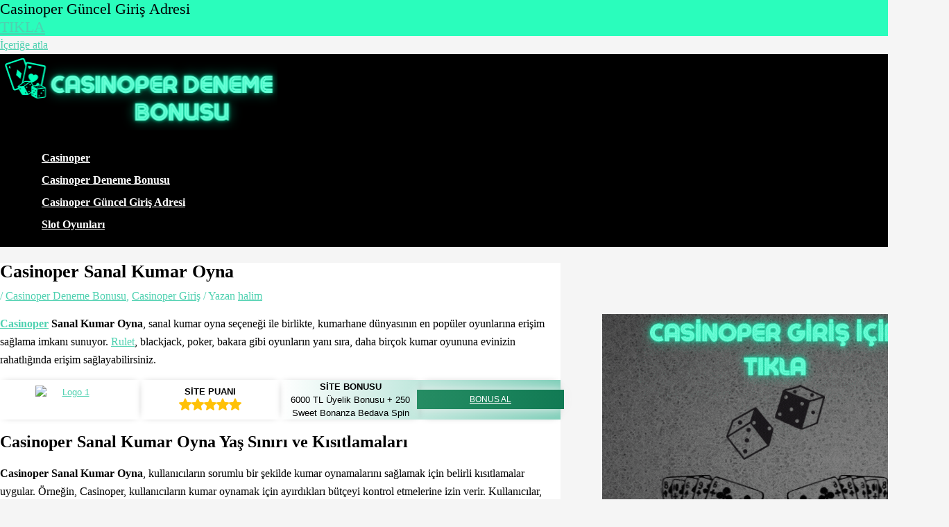

--- FILE ---
content_type: text/html; charset=UTF-8
request_url: https://casinoperdenemebonusu.com/casinoper-sanal-kumar-oyna/
body_size: 25384
content:
<!DOCTYPE html><html lang="tr"><head><script data-no-optimize="1">var litespeed_docref=sessionStorage.getItem("litespeed_docref");litespeed_docref&&(Object.defineProperty(document,"referrer",{get:function(){return litespeed_docref}}),sessionStorage.removeItem("litespeed_docref"));</script> <meta charset="UTF-8"><meta name="viewport" content="width=device-width, initial-scale=1"><link rel="profile" href="https://gmpg.org/xfn/11"><meta name='robots' content='index, follow, max-image-preview:large, max-snippet:-1, max-video-preview:-1' /><title>Casinoper Sanal Kumar Oyna - Casinoper Sanal Kumar Oyna Bilgi</title><meta name="description" content="Casinoper Sanal Kumar Oyna, sanal kumar oyna seçeneği ile birlikte, kumarhane dünyasının en popüler oyunlarına erişim sağlama imkanı...." /><link rel="canonical" href="https://casinoperdenemebonusu.com/casinoper-sanal-kumar-oyna/" /><meta property="og:locale" content="tr_TR" /><meta property="og:type" content="article" /><meta property="og:title" content="Casinoper Sanal Kumar Oyna - Casinoper Sanal Kumar Oyna Bilgi" /><meta property="og:description" content="Casinoper Sanal Kumar Oyna, sanal kumar oyna seçeneği ile birlikte, kumarhane dünyasının en popüler oyunlarına erişim sağlama imkanı...." /><meta property="og:url" content="https://casinoperdenemebonusu.com/casinoper-sanal-kumar-oyna/" /><meta property="og:site_name" content="Casinoper Deneme Bonusu" /><meta property="article:published_time" content="2023-03-08T12:40:54+00:00" /><meta property="article:modified_time" content="2024-03-22T18:32:43+00:00" /><meta name="author" content="halim" /><meta name="twitter:card" content="summary_large_image" /><meta name="twitter:label1" content="Yazan:" /><meta name="twitter:data1" content="halim" /><meta name="twitter:label2" content="Tahmini okuma süresi" /><meta name="twitter:data2" content="4 dakika" /> <script type="application/ld+json" class="yoast-schema-graph">{"@context":"https://schema.org","@graph":[{"@type":"Article","@id":"https://casinoperdenemebonusu.com/casinoper-sanal-kumar-oyna/#article","isPartOf":{"@id":"https://casinoperdenemebonusu.com/casinoper-sanal-kumar-oyna/"},"author":{"name":"halim","@id":"https://casinoperdenemebonusu.com/#/schema/person/cbbba3f78e42bd032be4fedfcaa327b0"},"headline":"Casinoper Sanal Kumar Oyna","datePublished":"2023-03-08T12:40:54+00:00","dateModified":"2024-03-22T18:32:43+00:00","mainEntityOfPage":{"@id":"https://casinoperdenemebonusu.com/casinoper-sanal-kumar-oyna/"},"wordCount":858,"publisher":{"@id":"https://casinoperdenemebonusu.com/#organization"},"keywords":["Casinoper Sanal Kumar Oyna","Casinoper Sanal Kumar Oyna Bilgi"],"articleSection":["Casinoper Deneme Bonusu","Casinoper Giriş"],"inLanguage":"tr"},{"@type":"WebPage","@id":"https://casinoperdenemebonusu.com/casinoper-sanal-kumar-oyna/","url":"https://casinoperdenemebonusu.com/casinoper-sanal-kumar-oyna/","name":"Casinoper Sanal Kumar Oyna - Casinoper Sanal Kumar Oyna Bilgi","isPartOf":{"@id":"https://casinoperdenemebonusu.com/#website"},"datePublished":"2023-03-08T12:40:54+00:00","dateModified":"2024-03-22T18:32:43+00:00","description":"Casinoper Sanal Kumar Oyna, sanal kumar oyna seçeneği ile birlikte, kumarhane dünyasının en popüler oyunlarına erişim sağlama imkanı....","breadcrumb":{"@id":"https://casinoperdenemebonusu.com/casinoper-sanal-kumar-oyna/#breadcrumb"},"inLanguage":"tr","potentialAction":[{"@type":"ReadAction","target":["https://casinoperdenemebonusu.com/casinoper-sanal-kumar-oyna/"]}]},{"@type":"BreadcrumbList","@id":"https://casinoperdenemebonusu.com/casinoper-sanal-kumar-oyna/#breadcrumb","itemListElement":[{"@type":"ListItem","position":1,"name":"Ana sayfa","item":"https://casinoperdenemebonusu.com/"},{"@type":"ListItem","position":2,"name":"Casinoper Sanal Kumar Oyna"}]},{"@type":"WebSite","@id":"https://casinoperdenemebonusu.com/#website","url":"https://casinoperdenemebonusu.com/","name":"Casinoper Deneme Bonusu","description":"Casinoper&#039;den Herkese Deneme Bonusu Hediye.","publisher":{"@id":"https://casinoperdenemebonusu.com/#organization"},"potentialAction":[{"@type":"SearchAction","target":{"@type":"EntryPoint","urlTemplate":"https://casinoperdenemebonusu.com/?s={search_term_string}"},"query-input":{"@type":"PropertyValueSpecification","valueRequired":true,"valueName":"search_term_string"}}],"inLanguage":"tr"},{"@type":"Organization","@id":"https://casinoperdenemebonusu.com/#organization","name":"Casinoper Deneme Bonusu","url":"https://casinoperdenemebonusu.com/","logo":{"@type":"ImageObject","inLanguage":"tr","@id":"https://casinoperdenemebonusu.com/#/schema/logo/image/","url":"https://casinoperdenemebonusu.com/wp-content/uploads/2021/10/cropped-casinoper-deneme-bonusu.png","contentUrl":"https://casinoperdenemebonusu.com/wp-content/uploads/2021/10/cropped-casinoper-deneme-bonusu.png","width":397,"height":110,"caption":"Casinoper Deneme Bonusu"},"image":{"@id":"https://casinoperdenemebonusu.com/#/schema/logo/image/"}},{"@type":"Person","@id":"https://casinoperdenemebonusu.com/#/schema/person/cbbba3f78e42bd032be4fedfcaa327b0","name":"halim","image":{"@type":"ImageObject","inLanguage":"tr","@id":"https://casinoperdenemebonusu.com/#/schema/person/image/","url":"https://casinoperdenemebonusu.com/wp-content/litespeed/avatar/744374d787eb7058a9b475e5adcb9d44.jpg?ver=1769502042","contentUrl":"https://casinoperdenemebonusu.com/wp-content/litespeed/avatar/744374d787eb7058a9b475e5adcb9d44.jpg?ver=1769502042","caption":"halim"}}]}</script> <link rel="amphtml" href="https://casinoperdenemebonusu.cfd/casinoper-sanal-kumar-oyna/amp/" /><meta name="generator" content="AMP for WP 1.1.11"/><link rel='dns-prefetch' href='//www.googletagmanager.com' /><link rel='dns-prefetch' href='//fonts.googleapis.com' /><link data-optimized="2" rel="stylesheet" href="https://casinoperdenemebonusu.com/wp-content/litespeed/css/839752a1bbf69cb096d231dc9b723f00.css?ver=25641" /><style id='astra-theme-css-inline-css'>.ast-no-sidebar .entry-content .alignfull {margin-left: calc( -50vw + 50%);margin-right: calc( -50vw + 50%);max-width: 100vw;width: 100vw;}.ast-no-sidebar .entry-content .alignwide {margin-left: calc(-41vw + 50%);margin-right: calc(-41vw + 50%);max-width: unset;width: unset;}.ast-no-sidebar .entry-content .alignfull .alignfull,.ast-no-sidebar .entry-content .alignfull .alignwide,.ast-no-sidebar .entry-content .alignwide .alignfull,.ast-no-sidebar .entry-content .alignwide .alignwide,.ast-no-sidebar .entry-content .wp-block-column .alignfull,.ast-no-sidebar .entry-content .wp-block-column .alignwide{width: 100%;margin-left: auto;margin-right: auto;}.wp-block-gallery,.blocks-gallery-grid {margin: 0;}.wp-block-separator {max-width: 100px;}.wp-block-separator.is-style-wide,.wp-block-separator.is-style-dots {max-width: none;}.entry-content .has-2-columns .wp-block-column:first-child {padding-right: 10px;}.entry-content .has-2-columns .wp-block-column:last-child {padding-left: 10px;}@media (max-width: 782px) {.entry-content .wp-block-columns .wp-block-column {flex-basis: 100%;}.entry-content .has-2-columns .wp-block-column:first-child {padding-right: 0;}.entry-content .has-2-columns .wp-block-column:last-child {padding-left: 0;}}body .entry-content .wp-block-latest-posts {margin-left: 0;}body .entry-content .wp-block-latest-posts li {list-style: none;}.ast-no-sidebar .ast-container .entry-content .wp-block-latest-posts {margin-left: 0;}.ast-header-break-point .entry-content .alignwide {margin-left: auto;margin-right: auto;}.entry-content .blocks-gallery-item img {margin-bottom: auto;}.wp-block-pullquote {border-top: 4px solid #555d66;border-bottom: 4px solid #555d66;color: #40464d;}:root{--ast-post-nav-space:0;--ast-container-default-xlg-padding:6.67em;--ast-container-default-lg-padding:5.67em;--ast-container-default-slg-padding:4.34em;--ast-container-default-md-padding:3.34em;--ast-container-default-sm-padding:6.67em;--ast-container-default-xs-padding:2.4em;--ast-container-default-xxs-padding:1.4em;--ast-code-block-background:#EEEEEE;--ast-comment-inputs-background:#FAFAFA;--ast-normal-container-width:1200px;--ast-narrow-container-width:750px;--ast-blog-title-font-weight:normal;--ast-blog-meta-weight:inherit;--ast-global-color-primary:var(--ast-global-color-5);--ast-global-color-secondary:var(--ast-global-color-4);--ast-global-color-alternate-background:var(--ast-global-color-7);--ast-global-color-subtle-background:var(--ast-global-color-6);--ast-bg-style-guide:var( --ast-global-color-secondary,--ast-global-color-5 );--ast-shadow-style-guide:0px 0px 4px 0 #00000057;--ast-global-dark-bg-style:#fff;--ast-global-dark-lfs:#fbfbfb;--ast-widget-bg-color:#fafafa;--ast-wc-container-head-bg-color:#fbfbfb;--ast-title-layout-bg:#eeeeee;--ast-search-border-color:#e7e7e7;--ast-lifter-hover-bg:#e6e6e6;--ast-gallery-block-color:#000;--srfm-color-input-label:var(--ast-global-color-2);}html{font-size:100%;}a,.page-title{color:#4ed1b0;}a:hover,a:focus{color:#00ffbb;}body,button,input,select,textarea,.ast-button,.ast-custom-button{font-family:'Lora',serif;font-weight:400;font-size:16px;font-size:1rem;line-height:var(--ast-body-line-height,1.65em);}blockquote{color:var(--ast-global-color-3);}h1,h2,h3,h4,h5,h6,.entry-content :where(h1,h2,h3,h4,h5,h6),.site-title,.site-title a{font-family:'Lato',sans-serif;font-weight:700;}.ast-site-identity .site-title a{color:var(--ast-global-color-2);}.site-title{font-size:35px;font-size:2.1875rem;display:none;}header .custom-logo-link img{max-width:400px;width:400px;}.astra-logo-svg{width:400px;}.site-header .site-description{font-size:15px;font-size:0.9375rem;display:none;}.entry-title{font-size:26px;font-size:1.625rem;}.archive .ast-article-post .ast-article-inner,.blog .ast-article-post .ast-article-inner,.archive .ast-article-post .ast-article-inner:hover,.blog .ast-article-post .ast-article-inner:hover{overflow:hidden;}h1,.entry-content :where(h1){font-size:54px;font-size:3.375rem;font-weight:700;font-family:'Lato',sans-serif;line-height:1.4em;}h2,.entry-content :where(h2){font-size:42px;font-size:2.625rem;font-weight:700;font-family:'Lato',sans-serif;line-height:1.3em;}h3,.entry-content :where(h3){font-size:32px;font-size:2rem;font-weight:700;font-family:'Lato',sans-serif;line-height:1.3em;}h4,.entry-content :where(h4){font-size:24px;font-size:1.5rem;line-height:1.2em;font-weight:700;font-family:'Lato',sans-serif;}h5,.entry-content :where(h5){font-size:20px;font-size:1.25rem;line-height:1.2em;font-weight:700;font-family:'Lato',sans-serif;}h6,.entry-content :where(h6){font-size:15px;font-size:0.9375rem;line-height:1.25em;font-weight:700;font-family:'Lato',sans-serif;}::selection{background-color:#4ed1b0;color:#000000;}body,h1,h2,h3,h4,h5,h6,.entry-title a,.entry-content :where(h1,h2,h3,h4,h5,h6){color:var(--ast-global-color-3);}.tagcloud a:hover,.tagcloud a:focus,.tagcloud a.current-item{color:#000000;border-color:#4ed1b0;background-color:#4ed1b0;}input:focus,input[type="text"]:focus,input[type="email"]:focus,input[type="url"]:focus,input[type="password"]:focus,input[type="reset"]:focus,input[type="search"]:focus,textarea:focus{border-color:#4ed1b0;}input[type="radio"]:checked,input[type=reset],input[type="checkbox"]:checked,input[type="checkbox"]:hover:checked,input[type="checkbox"]:focus:checked,input[type=range]::-webkit-slider-thumb{border-color:#4ed1b0;background-color:#4ed1b0;box-shadow:none;}.site-footer a:hover + .post-count,.site-footer a:focus + .post-count{background:#4ed1b0;border-color:#4ed1b0;}.single .nav-links .nav-previous,.single .nav-links .nav-next{color:#4ed1b0;}.entry-meta,.entry-meta *{line-height:1.45;color:#4ed1b0;}.entry-meta a:not(.ast-button):hover,.entry-meta a:not(.ast-button):hover *,.entry-meta a:not(.ast-button):focus,.entry-meta a:not(.ast-button):focus *,.page-links > .page-link,.page-links .page-link:hover,.post-navigation a:hover{color:#00ffbb;}#cat option,.secondary .calendar_wrap thead a,.secondary .calendar_wrap thead a:visited{color:#4ed1b0;}.secondary .calendar_wrap #today,.ast-progress-val span{background:#4ed1b0;}.secondary a:hover + .post-count,.secondary a:focus + .post-count{background:#4ed1b0;border-color:#4ed1b0;}.calendar_wrap #today > a{color:#000000;}.page-links .page-link,.single .post-navigation a{color:#4ed1b0;}.ast-search-menu-icon .search-form button.search-submit{padding:0 4px;}.ast-search-menu-icon form.search-form{padding-right:0;}.ast-search-menu-icon.slide-search input.search-field{width:0;}.ast-header-search .ast-search-menu-icon.ast-dropdown-active .search-form,.ast-header-search .ast-search-menu-icon.ast-dropdown-active .search-field:focus{transition:all 0.2s;}.search-form input.search-field:focus{outline:none;}.ast-archive-title{color:var(--ast-global-color-2);}.widget-title,.widget .wp-block-heading{font-size:22px;font-size:1.375rem;color:var(--ast-global-color-2);}#secondary,#secondary button,#secondary input,#secondary select,#secondary textarea{font-size:16px;font-size:1rem;}.ast-single-post .entry-content a,.ast-comment-content a:not(.ast-comment-edit-reply-wrap a){text-decoration:underline;}.ast-single-post .wp-block-button .wp-block-button__link,.ast-single-post .entry-content .uagb-tab a,.ast-single-post .entry-content .uagb-ifb-cta a,.ast-single-post .entry-content .wp-block-uagb-buttons a,.ast-single-post .entry-content .uabb-module-content a,.ast-single-post .entry-content .uagb-post-grid a,.ast-single-post .entry-content .uagb-timeline a,.ast-single-post .entry-content .uagb-toc__wrap a,.ast-single-post .entry-content .uagb-taxomony-box a,.entry-content .wp-block-latest-posts > li > a,.ast-single-post .entry-content .wp-block-file__button,a.ast-post-filter-single,.ast-single-post .wp-block-buttons .wp-block-button.is-style-outline .wp-block-button__link,.ast-single-post .ast-comment-content .comment-reply-link,.ast-single-post .ast-comment-content .comment-edit-link{text-decoration:none;}.ast-search-menu-icon.slide-search a:focus-visible:focus-visible,.astra-search-icon:focus-visible,#close:focus-visible,a:focus-visible,.ast-menu-toggle:focus-visible,.site .skip-link:focus-visible,.wp-block-loginout input:focus-visible,.wp-block-search.wp-block-search__button-inside .wp-block-search__inside-wrapper,.ast-header-navigation-arrow:focus-visible,.ast-orders-table__row .ast-orders-table__cell:focus-visible,a#ast-apply-coupon:focus-visible,#ast-apply-coupon:focus-visible,#close:focus-visible,.button.search-submit:focus-visible,#search_submit:focus,.normal-search:focus-visible,.ast-header-account-wrap:focus-visible,.astra-cart-drawer-close:focus,.ast-single-variation:focus,.ast-button:focus,.ast-builder-button-wrap:has(.ast-custom-button-link:focus),.ast-builder-button-wrap .ast-custom-button-link:focus{outline-style:dotted;outline-color:inherit;outline-width:thin;}input:focus,input[type="text"]:focus,input[type="email"]:focus,input[type="url"]:focus,input[type="password"]:focus,input[type="reset"]:focus,input[type="search"]:focus,input[type="number"]:focus,textarea:focus,.wp-block-search__input:focus,[data-section="section-header-mobile-trigger"] .ast-button-wrap .ast-mobile-menu-trigger-minimal:focus,.ast-mobile-popup-drawer.active .menu-toggle-close:focus,#ast-scroll-top:focus,#coupon_code:focus,#ast-coupon-code:focus{border-style:dotted;border-color:inherit;border-width:thin;}input{outline:none;}.ast-logo-title-inline .site-logo-img{padding-right:1em;}.site-logo-img img{ transition:all 0.2s linear;}body .ast-oembed-container *{position:absolute;top:0;width:100%;height:100%;left:0;}body .wp-block-embed-pocket-casts .ast-oembed-container *{position:unset;}.ast-single-post-featured-section + article {margin-top: 2em;}.site-content .ast-single-post-featured-section img {width: 100%;overflow: hidden;object-fit: cover;}.site > .ast-single-related-posts-container {margin-top: 0;}@media (min-width: 922px) {.ast-desktop .ast-container--narrow {max-width: var(--ast-narrow-container-width);margin: 0 auto;}}#secondary {margin: 4em 0 2.5em;word-break: break-word;line-height: 2;}#secondary li {margin-bottom: 0.25em;}#secondary li:last-child {margin-bottom: 0;}@media (max-width: 768px) {.js_active .ast-plain-container.ast-single-post #secondary {margin-top: 1.5em;}}.ast-separate-container.ast-two-container #secondary .widget {background-color: #fff;padding: 2em;margin-bottom: 2em;}@media (min-width: 993px) {.ast-left-sidebar #secondary {padding-right: 60px;}.ast-right-sidebar #secondary {padding-left: 60px;}}@media (max-width: 993px) {.ast-right-sidebar #secondary {padding-left: 30px;}.ast-left-sidebar #secondary {padding-right: 30px;}}@media (max-width:921.9px){#ast-desktop-header{display:none;}}@media (min-width:922px){#ast-mobile-header{display:none;}}@media( max-width: 420px ) {.single .nav-links .nav-previous,.single .nav-links .nav-next {width: 100%;text-align: center;}}.wp-block-buttons.aligncenter{justify-content:center;}@media (max-width:921px){.ast-theme-transparent-header #primary,.ast-theme-transparent-header #secondary{padding:0;}}@media (max-width:921px){.ast-plain-container.ast-no-sidebar #primary{padding:0;}}.ast-plain-container.ast-no-sidebar #primary{margin-top:0;margin-bottom:0;}@media (min-width:1200px){.wp-block-group .has-background{padding:20px;}}@media (min-width:1200px){.wp-block-cover-image.alignwide .wp-block-cover__inner-container,.wp-block-cover.alignwide .wp-block-cover__inner-container,.wp-block-cover-image.alignfull .wp-block-cover__inner-container,.wp-block-cover.alignfull .wp-block-cover__inner-container{width:100%;}}.wp-block-columns{margin-bottom:unset;}.wp-block-image.size-full{margin:2rem 0;}.wp-block-separator.has-background{padding:0;}.wp-block-gallery{margin-bottom:1.6em;}.wp-block-group{padding-top:4em;padding-bottom:4em;}.wp-block-group__inner-container .wp-block-columns:last-child,.wp-block-group__inner-container :last-child,.wp-block-table table{margin-bottom:0;}.blocks-gallery-grid{width:100%;}.wp-block-navigation-link__content{padding:5px 0;}.wp-block-group .wp-block-group .has-text-align-center,.wp-block-group .wp-block-column .has-text-align-center{max-width:100%;}.has-text-align-center{margin:0 auto;}@media (max-width:1200px){.wp-block-group{padding:3em;}.wp-block-group .wp-block-group{padding:1.5em;}.wp-block-columns,.wp-block-column{margin:1rem 0;}}@media (min-width:921px){.wp-block-columns .wp-block-group{padding:2em;}}@media (max-width:544px){.wp-block-cover-image .wp-block-cover__inner-container,.wp-block-cover .wp-block-cover__inner-container{width:unset;}.wp-block-cover,.wp-block-cover-image{padding:2em 0;}.wp-block-group,.wp-block-cover{padding:2em;}.wp-block-media-text__media img,.wp-block-media-text__media video{width:unset;max-width:100%;}.wp-block-media-text.has-background .wp-block-media-text__content{padding:1em;}}.wp-block-image.aligncenter{margin-left:auto;margin-right:auto;}.wp-block-table.aligncenter{margin-left:auto;margin-right:auto;}@media (min-width:544px){.entry-content .wp-block-media-text.has-media-on-the-right .wp-block-media-text__content{padding:0 8% 0 0;}.entry-content .wp-block-media-text .wp-block-media-text__content{padding:0 0 0 8%;}.ast-plain-container .site-content .entry-content .has-custom-content-position.is-position-bottom-left > *,.ast-plain-container .site-content .entry-content .has-custom-content-position.is-position-bottom-right > *,.ast-plain-container .site-content .entry-content .has-custom-content-position.is-position-top-left > *,.ast-plain-container .site-content .entry-content .has-custom-content-position.is-position-top-right > *,.ast-plain-container .site-content .entry-content .has-custom-content-position.is-position-center-right > *,.ast-plain-container .site-content .entry-content .has-custom-content-position.is-position-center-left > *{margin:0;}}@media (max-width:544px){.entry-content .wp-block-media-text .wp-block-media-text__content{padding:8% 0;}.wp-block-media-text .wp-block-media-text__media img{width:auto;max-width:100%;}}.wp-block-button.is-style-outline .wp-block-button__link{border-color:#4ed1b0;}div.wp-block-button.is-style-outline > .wp-block-button__link:not(.has-text-color),div.wp-block-button.wp-block-button__link.is-style-outline:not(.has-text-color){color:#4ed1b0;}.wp-block-button.is-style-outline .wp-block-button__link:hover,.wp-block-buttons .wp-block-button.is-style-outline .wp-block-button__link:focus,.wp-block-buttons .wp-block-button.is-style-outline > .wp-block-button__link:not(.has-text-color):hover,.wp-block-buttons .wp-block-button.wp-block-button__link.is-style-outline:not(.has-text-color):hover{color:#000000;background-color:#00ffbb;border-color:#00ffbb;}.post-page-numbers.current .page-link,.ast-pagination .page-numbers.current{color:#000000;border-color:#4ed1b0;background-color:#4ed1b0;}@media (min-width:544px){.entry-content > .alignleft{margin-right:20px;}.entry-content > .alignright{margin-left:20px;}}.wp-block-button.is-style-outline .wp-block-button__link.wp-element-button,.ast-outline-button{border-color:#4ed1b0;font-family:inherit;font-weight:inherit;line-height:1em;}.wp-block-buttons .wp-block-button.is-style-outline > .wp-block-button__link:not(.has-text-color),.wp-block-buttons .wp-block-button.wp-block-button__link.is-style-outline:not(.has-text-color),.ast-outline-button{color:#4ed1b0;}.wp-block-button.is-style-outline .wp-block-button__link:hover,.wp-block-buttons .wp-block-button.is-style-outline .wp-block-button__link:focus,.wp-block-buttons .wp-block-button.is-style-outline > .wp-block-button__link:not(.has-text-color):hover,.wp-block-buttons .wp-block-button.wp-block-button__link.is-style-outline:not(.has-text-color):hover,.ast-outline-button:hover,.ast-outline-button:focus,.wp-block-uagb-buttons-child .uagb-buttons-repeater.ast-outline-button:hover,.wp-block-uagb-buttons-child .uagb-buttons-repeater.ast-outline-button:focus{color:#000000;background-color:#00ffbb;border-color:#00ffbb;}.wp-block-button .wp-block-button__link.wp-element-button.is-style-outline:not(.has-background),.wp-block-button.is-style-outline>.wp-block-button__link.wp-element-button:not(.has-background),.ast-outline-button{background-color:transparent;}.entry-content[data-ast-blocks-layout] > figure{margin-bottom:1em;}h1.widget-title{font-weight:700;}h2.widget-title{font-weight:700;}h3.widget-title{font-weight:700;}@media (max-width:921px){.ast-left-sidebar #content > .ast-container{display:flex;flex-direction:column-reverse;width:100%;}.ast-separate-container .ast-article-post,.ast-separate-container .ast-article-single{padding:1.5em 2.14em;}.ast-author-box img.avatar{margin:20px 0 0 0;}}@media (max-width:921px){#secondary.secondary{padding-top:0;}.ast-separate-container.ast-right-sidebar #secondary{padding-left:1em;padding-right:1em;}.ast-separate-container.ast-two-container #secondary{padding-left:0;padding-right:0;}.ast-page-builder-template .entry-header #secondary,.ast-page-builder-template #secondary{margin-top:1.5em;}}@media (max-width:921px){.ast-right-sidebar #primary{padding-right:0;}.ast-page-builder-template.ast-left-sidebar #secondary,.ast-page-builder-template.ast-right-sidebar #secondary{padding-right:20px;padding-left:20px;}.ast-right-sidebar #secondary,.ast-left-sidebar #primary{padding-left:0;}.ast-left-sidebar #secondary{padding-right:0;}}@media (min-width:922px){.ast-separate-container.ast-right-sidebar #primary,.ast-separate-container.ast-left-sidebar #primary{border:0;}.search-no-results.ast-separate-container #primary{margin-bottom:4em;}}@media (min-width:922px){.ast-right-sidebar #primary{border-right:1px solid var(--ast-border-color);}.ast-left-sidebar #primary{border-left:1px solid var(--ast-border-color);}.ast-right-sidebar #secondary{border-left:1px solid var(--ast-border-color);margin-left:-1px;}.ast-left-sidebar #secondary{border-right:1px solid var(--ast-border-color);margin-right:-1px;}.ast-separate-container.ast-two-container.ast-right-sidebar #secondary{padding-left:30px;padding-right:0;}.ast-separate-container.ast-two-container.ast-left-sidebar #secondary{padding-right:30px;padding-left:0;}.ast-separate-container.ast-right-sidebar #secondary,.ast-separate-container.ast-left-sidebar #secondary{border:0;margin-left:auto;margin-right:auto;}.ast-separate-container.ast-two-container #secondary .widget:last-child{margin-bottom:0;}}.wp-block-button .wp-block-button__link{color:#000000;}.wp-block-button .wp-block-button__link:hover,.wp-block-button .wp-block-button__link:focus{color:#000000;background-color:#00ffbb;border-color:#00ffbb;}.wp-block-button .wp-block-button__link{border-color:#4ed1b0;background-color:#4ed1b0;color:#000000;font-family:inherit;font-weight:inherit;line-height:1em;padding-top:15px;padding-right:30px;padding-bottom:15px;padding-left:30px;}@media (max-width:921px){.wp-block-button .wp-block-button__link{padding-top:14px;padding-right:28px;padding-bottom:14px;padding-left:28px;}}@media (max-width:544px){.wp-block-button .wp-block-button__link{padding-top:12px;padding-right:24px;padding-bottom:12px;padding-left:24px;}}.menu-toggle,button,.ast-button,.ast-custom-button,.button,input#submit,input[type="button"],input[type="submit"],input[type="reset"],form[CLASS*="wp-block-search__"].wp-block-search .wp-block-search__inside-wrapper .wp-block-search__button,body .wp-block-file .wp-block-file__button{border-style:solid;border-top-width:0;border-right-width:0;border-left-width:0;border-bottom-width:0;color:#000000;border-color:#4ed1b0;background-color:#4ed1b0;padding-top:15px;padding-right:30px;padding-bottom:15px;padding-left:30px;font-family:inherit;font-weight:inherit;line-height:1em;}button:focus,.menu-toggle:hover,button:hover,.ast-button:hover,.ast-custom-button:hover .button:hover,.ast-custom-button:hover ,input[type=reset]:hover,input[type=reset]:focus,input#submit:hover,input#submit:focus,input[type="button"]:hover,input[type="button"]:focus,input[type="submit"]:hover,input[type="submit"]:focus,form[CLASS*="wp-block-search__"].wp-block-search .wp-block-search__inside-wrapper .wp-block-search__button:hover,form[CLASS*="wp-block-search__"].wp-block-search .wp-block-search__inside-wrapper .wp-block-search__button:focus,body .wp-block-file .wp-block-file__button:hover,body .wp-block-file .wp-block-file__button:focus{color:#000000;background-color:#00ffbb;border-color:#00ffbb;}@media (max-width:921px){.menu-toggle,button,.ast-button,.ast-custom-button,.button,input#submit,input[type="button"],input[type="submit"],input[type="reset"],form[CLASS*="wp-block-search__"].wp-block-search .wp-block-search__inside-wrapper .wp-block-search__button,body .wp-block-file .wp-block-file__button{padding-top:14px;padding-right:28px;padding-bottom:14px;padding-left:28px;}}@media (max-width:544px){.menu-toggle,button,.ast-button,.ast-custom-button,.button,input#submit,input[type="button"],input[type="submit"],input[type="reset"],form[CLASS*="wp-block-search__"].wp-block-search .wp-block-search__inside-wrapper .wp-block-search__button,body .wp-block-file .wp-block-file__button{padding-top:12px;padding-right:24px;padding-bottom:12px;padding-left:24px;}}@media (max-width:921px){.ast-mobile-header-stack .main-header-bar .ast-search-menu-icon{display:inline-block;}.ast-header-break-point.ast-header-custom-item-outside .ast-mobile-header-stack .main-header-bar .ast-search-icon{margin:0;}.ast-comment-avatar-wrap img{max-width:2.5em;}.ast-comment-meta{padding:0 1.8888em 1.3333em;}.ast-separate-container .ast-comment-list li.depth-1{padding:1.5em 2.14em;}.ast-separate-container .comment-respond{padding:2em 2.14em;}}@media (min-width:544px){.ast-container{max-width:100%;}}@media (max-width:544px){.ast-separate-container .ast-article-post,.ast-separate-container .ast-article-single,.ast-separate-container .comments-title,.ast-separate-container .ast-archive-description{padding:1.5em 1em;}.ast-separate-container #content .ast-container{padding-left:0.54em;padding-right:0.54em;}.ast-separate-container .ast-comment-list .bypostauthor{padding:.5em;}.ast-search-menu-icon.ast-dropdown-active .search-field{width:170px;}.ast-separate-container #secondary{padding-top:0;}.ast-separate-container.ast-two-container #secondary .widget{margin-bottom:1.5em;padding-left:1em;padding-right:1em;}} #ast-mobile-header .ast-site-header-cart-li a{pointer-events:none;}body,.ast-separate-container{background-color:var(--ast-global-color-4);}.entry-content > .wp-block-group,.entry-content > .wp-block-media-text,.entry-content > .wp-block-cover,.entry-content > .wp-block-columns{max-width:58em;width:calc(100% - 4em);margin-left:auto;margin-right:auto;}.entry-content [class*="__inner-container"] > .alignfull{max-width:100%;margin-left:0;margin-right:0;}.entry-content [class*="__inner-container"] > *:not(.alignwide):not(.alignfull):not(.alignleft):not(.alignright){margin-left:auto;margin-right:auto;}.entry-content [class*="__inner-container"] > *:not(.alignwide):not(p):not(.alignfull):not(.alignleft):not(.alignright):not(.is-style-wide):not(iframe){max-width:50rem;width:100%;}@media (min-width:921px){.entry-content > .wp-block-group.alignwide.has-background,.entry-content > .wp-block-group.alignfull.has-background,.entry-content > .wp-block-cover.alignwide,.entry-content > .wp-block-cover.alignfull,.entry-content > .wp-block-columns.has-background.alignwide,.entry-content > .wp-block-columns.has-background.alignfull{margin-top:0;margin-bottom:0;padding:6em 4em;}.entry-content > .wp-block-columns.has-background{margin-bottom:0;}}@media (min-width:1200px){.entry-content .alignfull p{max-width:1200px;}.entry-content .alignfull{max-width:100%;width:100%;}.ast-page-builder-template .entry-content .alignwide,.entry-content [class*="__inner-container"] > .alignwide{max-width:1200px;margin-left:0;margin-right:0;}.entry-content .alignfull [class*="__inner-container"] > .alignwide{max-width:80rem;}}@media (min-width:545px){.site-main .entry-content > .alignwide{margin:0 auto;}.wp-block-group.has-background,.entry-content > .wp-block-cover,.entry-content > .wp-block-columns.has-background{padding:4em;margin-top:0;margin-bottom:0;}.entry-content .wp-block-media-text.alignfull .wp-block-media-text__content,.entry-content .wp-block-media-text.has-background .wp-block-media-text__content{padding:0 8%;}}@media (max-width:921px){.widget-title{font-size:22px;font-size:1.375rem;}body,button,input,select,textarea,.ast-button,.ast-custom-button{font-size:16px;font-size:1rem;}#secondary,#secondary button,#secondary input,#secondary select,#secondary textarea{font-size:16px;font-size:1rem;}.site-title{display:none;}.site-header .site-description{display:none;}h1,.entry-content :where(h1){font-size:45px;}h2,.entry-content :where(h2){font-size:32px;}h3,.entry-content :where(h3){font-size:28px;}h4,.entry-content :where(h4){font-size:22px;font-size:1.375rem;}h5,.entry-content :where(h5){font-size:18px;font-size:1.125rem;}h6,.entry-content :where(h6){font-size:15px;font-size:0.9375rem;}}@media (max-width:544px){.widget-title{font-size:22px;font-size:1.375rem;}body,button,input,select,textarea,.ast-button,.ast-custom-button{font-size:16px;font-size:1rem;}#secondary,#secondary button,#secondary input,#secondary select,#secondary textarea{font-size:16px;font-size:1rem;}.site-title{display:none;}.site-header .site-description{display:none;}h1,.entry-content :where(h1){font-size:32px;}h2,.entry-content :where(h2){font-size:28px;}h3,.entry-content :where(h3){font-size:22px;}h4,.entry-content :where(h4){font-size:20px;font-size:1.25rem;}h5,.entry-content :where(h5){font-size:17px;font-size:1.0625rem;}h6,.entry-content :where(h6){font-size:15px;font-size:0.9375rem;}}@media (max-width:544px){html{font-size:100%;}}@media (min-width:922px){.ast-container{max-width:1240px;}}@media (min-width:922px){.site-content .ast-container{display:flex;}}@media (max-width:921px){.site-content .ast-container{flex-direction:column;}}@media (min-width:922px){.main-header-menu .sub-menu .menu-item.ast-left-align-sub-menu:hover > .sub-menu,.main-header-menu .sub-menu .menu-item.ast-left-align-sub-menu.focus > .sub-menu{margin-left:-0px;}}.site .comments-area{padding-bottom:3em;}.wp-block-search {margin-bottom: 20px;}.wp-block-site-tagline {margin-top: 20px;}form.wp-block-search .wp-block-search__input,.wp-block-search.wp-block-search__button-inside .wp-block-search__inside-wrapper {border-color: #eaeaea;background: #fafafa;}.wp-block-search.wp-block-search__button-inside .wp-block-search__inside-wrapper .wp-block-search__input:focus,.wp-block-loginout input:focus {outline: thin dotted;}.wp-block-loginout input:focus {border-color: transparent;} form.wp-block-search .wp-block-search__inside-wrapper .wp-block-search__input {padding: 12px;}form.wp-block-search .wp-block-search__button svg {fill: currentColor;width: 20px;height: 20px;}.wp-block-loginout p label {display: block;}.wp-block-loginout p:not(.login-remember):not(.login-submit) input {width: 100%;}.wp-block-loginout .login-remember input {width: 1.1rem;height: 1.1rem;margin: 0 5px 4px 0;vertical-align: middle;}.wp-block-file {display: flex;align-items: center;flex-wrap: wrap;justify-content: space-between;}.wp-block-pullquote {border: none;}.wp-block-pullquote blockquote::before {content: "\201D";font-family: "Helvetica",sans-serif;display: flex;transform: rotate( 180deg );font-size: 6rem;font-style: normal;line-height: 1;font-weight: bold;align-items: center;justify-content: center;}.has-text-align-right > blockquote::before {justify-content: flex-start;}.has-text-align-left > blockquote::before {justify-content: flex-end;}figure.wp-block-pullquote.is-style-solid-color blockquote {max-width: 100%;text-align: inherit;}blockquote {padding: 0 1.2em 1.2em;}.wp-block-button__link {border: 2px solid currentColor;}body .wp-block-file .wp-block-file__button {text-decoration: none;}ul.wp-block-categories-list.wp-block-categories,ul.wp-block-archives-list.wp-block-archives {list-style-type: none;}ul,ol {margin-left: 20px;}figure.alignright figcaption {text-align: right;}:root .has-ast-global-color-0-color{color:var(--ast-global-color-0);}:root .has-ast-global-color-0-background-color{background-color:var(--ast-global-color-0);}:root .wp-block-button .has-ast-global-color-0-color{color:var(--ast-global-color-0);}:root .wp-block-button .has-ast-global-color-0-background-color{background-color:var(--ast-global-color-0);}:root .has-ast-global-color-1-color{color:var(--ast-global-color-1);}:root .has-ast-global-color-1-background-color{background-color:var(--ast-global-color-1);}:root .wp-block-button .has-ast-global-color-1-color{color:var(--ast-global-color-1);}:root .wp-block-button .has-ast-global-color-1-background-color{background-color:var(--ast-global-color-1);}:root .has-ast-global-color-2-color{color:var(--ast-global-color-2);}:root .has-ast-global-color-2-background-color{background-color:var(--ast-global-color-2);}:root .wp-block-button .has-ast-global-color-2-color{color:var(--ast-global-color-2);}:root .wp-block-button .has-ast-global-color-2-background-color{background-color:var(--ast-global-color-2);}:root .has-ast-global-color-3-color{color:var(--ast-global-color-3);}:root .has-ast-global-color-3-background-color{background-color:var(--ast-global-color-3);}:root .wp-block-button .has-ast-global-color-3-color{color:var(--ast-global-color-3);}:root .wp-block-button .has-ast-global-color-3-background-color{background-color:var(--ast-global-color-3);}:root .has-ast-global-color-4-color{color:var(--ast-global-color-4);}:root .has-ast-global-color-4-background-color{background-color:var(--ast-global-color-4);}:root .wp-block-button .has-ast-global-color-4-color{color:var(--ast-global-color-4);}:root .wp-block-button .has-ast-global-color-4-background-color{background-color:var(--ast-global-color-4);}:root .has-ast-global-color-5-color{color:var(--ast-global-color-5);}:root .has-ast-global-color-5-background-color{background-color:var(--ast-global-color-5);}:root .wp-block-button .has-ast-global-color-5-color{color:var(--ast-global-color-5);}:root .wp-block-button .has-ast-global-color-5-background-color{background-color:var(--ast-global-color-5);}:root .has-ast-global-color-6-color{color:var(--ast-global-color-6);}:root .has-ast-global-color-6-background-color{background-color:var(--ast-global-color-6);}:root .wp-block-button .has-ast-global-color-6-color{color:var(--ast-global-color-6);}:root .wp-block-button .has-ast-global-color-6-background-color{background-color:var(--ast-global-color-6);}:root .has-ast-global-color-7-color{color:var(--ast-global-color-7);}:root .has-ast-global-color-7-background-color{background-color:var(--ast-global-color-7);}:root .wp-block-button .has-ast-global-color-7-color{color:var(--ast-global-color-7);}:root .wp-block-button .has-ast-global-color-7-background-color{background-color:var(--ast-global-color-7);}:root .has-ast-global-color-8-color{color:var(--ast-global-color-8);}:root .has-ast-global-color-8-background-color{background-color:var(--ast-global-color-8);}:root .wp-block-button .has-ast-global-color-8-color{color:var(--ast-global-color-8);}:root .wp-block-button .has-ast-global-color-8-background-color{background-color:var(--ast-global-color-8);}:root{--ast-global-color-0:#0170B9;--ast-global-color-1:#3a3a3a;--ast-global-color-2:#3a3a3a;--ast-global-color-3:#4B4F58;--ast-global-color-4:#F5F5F5;--ast-global-color-5:#FFFFFF;--ast-global-color-6:#E5E5E5;--ast-global-color-7:#424242;--ast-global-color-8:#000000;}:root {--ast-border-color : #dddddd;}.ast-single-entry-banner {-js-display: flex;display: flex;flex-direction: column;justify-content: center;text-align: center;position: relative;background: var(--ast-title-layout-bg);}.ast-single-entry-banner[data-banner-layout="layout-1"] {max-width: 1200px;background: inherit;padding: 20px 0;}.ast-single-entry-banner[data-banner-width-type="custom"] {margin: 0 auto;width: 100%;}.ast-single-entry-banner + .site-content .entry-header {margin-bottom: 0;}.site .ast-author-avatar {--ast-author-avatar-size: ;}a.ast-underline-text {text-decoration: underline;}.ast-container > .ast-terms-link {position: relative;display: block;}a.ast-button.ast-badge-tax {padding: 4px 8px;border-radius: 3px;font-size: inherit;}header.entry-header{text-align:left;}header.entry-header > *:not(:last-child){margin-bottom:10px;}@media (max-width:921px){header.entry-header{text-align:left;}}@media (max-width:544px){header.entry-header{text-align:left;}}.ast-archive-entry-banner {-js-display: flex;display: flex;flex-direction: column;justify-content: center;text-align: center;position: relative;background: var(--ast-title-layout-bg);}.ast-archive-entry-banner[data-banner-width-type="custom"] {margin: 0 auto;width: 100%;}.ast-archive-entry-banner[data-banner-layout="layout-1"] {background: inherit;padding: 20px 0;text-align: left;}body.archive .ast-archive-description{max-width:1200px;width:100%;text-align:left;padding-top:3em;padding-right:3em;padding-bottom:3em;padding-left:3em;}body.archive .ast-archive-description .ast-archive-title,body.archive .ast-archive-description .ast-archive-title *{font-size:40px;font-size:2.5rem;}body.archive .ast-archive-description > *:not(:last-child){margin-bottom:10px;}@media (max-width:921px){body.archive .ast-archive-description{text-align:left;}}@media (max-width:544px){body.archive .ast-archive-description{text-align:left;}}.ast-breadcrumbs .trail-browse,.ast-breadcrumbs .trail-items,.ast-breadcrumbs .trail-items li{display:inline-block;margin:0;padding:0;border:none;background:inherit;text-indent:0;text-decoration:none;}.ast-breadcrumbs .trail-browse{font-size:inherit;font-style:inherit;font-weight:inherit;color:inherit;}.ast-breadcrumbs .trail-items{list-style:none;}.trail-items li::after{padding:0 0.3em;content:"\00bb";}.trail-items li:last-of-type::after{display:none;}h1,h2,h3,h4,h5,h6,.entry-content :where(h1,h2,h3,h4,h5,h6){color:var(--ast-global-color-2);}.entry-title a{color:var(--ast-global-color-2);}@media (max-width:921px){.ast-builder-grid-row-container.ast-builder-grid-row-tablet-3-firstrow .ast-builder-grid-row > *:first-child,.ast-builder-grid-row-container.ast-builder-grid-row-tablet-3-lastrow .ast-builder-grid-row > *:last-child{grid-column:1 / -1;}}@media (max-width:544px){.ast-builder-grid-row-container.ast-builder-grid-row-mobile-3-firstrow .ast-builder-grid-row > *:first-child,.ast-builder-grid-row-container.ast-builder-grid-row-mobile-3-lastrow .ast-builder-grid-row > *:last-child{grid-column:1 / -1;}}.ast-builder-layout-element[data-section="title_tagline"]{display:flex;}@media (max-width:921px){.ast-header-break-point .ast-builder-layout-element[data-section="title_tagline"]{display:flex;}}@media (max-width:544px){.ast-header-break-point .ast-builder-layout-element[data-section="title_tagline"]{display:flex;}}.ast-builder-menu-1{font-family:inherit;font-weight:600;}.ast-builder-menu-1 .menu-item > .menu-link{line-height:2em;color:var(--ast-global-color-5);}.ast-builder-menu-1 .menu-item > .ast-menu-toggle{color:var(--ast-global-color-5);}.ast-builder-menu-1 .menu-item:hover > .menu-link,.ast-builder-menu-1 .inline-on-mobile .menu-item:hover > .ast-menu-toggle{color:#00ffbb;}.ast-builder-menu-1 .menu-item:hover > .ast-menu-toggle{color:#00ffbb;}.ast-builder-menu-1 .sub-menu,.ast-builder-menu-1 .inline-on-mobile .sub-menu{border-top-width:2px;border-bottom-width:0px;border-right-width:0px;border-left-width:0px;border-color:#4ed1b0;border-style:solid;}.ast-builder-menu-1 .sub-menu .sub-menu{top:-2px;}.ast-builder-menu-1 .main-header-menu > .menu-item > .sub-menu,.ast-builder-menu-1 .main-header-menu > .menu-item > .astra-full-megamenu-wrapper{margin-top:0px;}.ast-desktop .ast-builder-menu-1 .main-header-menu > .menu-item > .sub-menu:before,.ast-desktop .ast-builder-menu-1 .main-header-menu > .menu-item > .astra-full-megamenu-wrapper:before{height:calc( 0px + 2px + 5px );}.ast-desktop .ast-builder-menu-1 .menu-item .sub-menu .menu-link{border-style:none;}@media (max-width:921px){.ast-header-break-point .ast-builder-menu-1 .menu-item.menu-item-has-children > .ast-menu-toggle{top:0;}.ast-builder-menu-1 .inline-on-mobile .menu-item.menu-item-has-children > .ast-menu-toggle{right:-15px;}.ast-builder-menu-1 .menu-item-has-children > .menu-link:after{content:unset;}.ast-builder-menu-1 .main-header-menu > .menu-item > .sub-menu,.ast-builder-menu-1 .main-header-menu > .menu-item > .astra-full-megamenu-wrapper{margin-top:0;}}@media (max-width:544px){.ast-header-break-point .ast-builder-menu-1 .menu-item.menu-item-has-children > .ast-menu-toggle{top:0;}.ast-builder-menu-1 .main-header-menu > .menu-item > .sub-menu,.ast-builder-menu-1 .main-header-menu > .menu-item > .astra-full-megamenu-wrapper{margin-top:0;}}.ast-builder-menu-1{display:flex;}@media (max-width:921px){.ast-header-break-point .ast-builder-menu-1{display:flex;}}@media (max-width:544px){.ast-header-break-point .ast-builder-menu-1{display:flex;}}.ast-desktop .ast-menu-hover-style-underline > .menu-item > .menu-link:before,.ast-desktop .ast-menu-hover-style-overline > .menu-item > .menu-link:before {content: "";position: absolute;width: 100%;right: 50%;height: 1px;background-color: transparent;transform: scale(0,0) translate(-50%,0);transition: transform .3s ease-in-out,color .0s ease-in-out;}.ast-desktop .ast-menu-hover-style-underline > .menu-item:hover > .menu-link:before,.ast-desktop .ast-menu-hover-style-overline > .menu-item:hover > .menu-link:before {width: calc(100% - 1.2em);background-color: currentColor;transform: scale(1,1) translate(50%,0);}.ast-desktop .ast-menu-hover-style-underline > .menu-item > .menu-link:before {bottom: 0;}.ast-desktop .ast-menu-hover-style-overline > .menu-item > .menu-link:before {top: 0;}.ast-desktop .ast-menu-hover-style-zoom > .menu-item > .menu-link:hover {transition: all .3s ease;transform: scale(1.2);}.site-below-footer-wrap{padding-top:20px;padding-bottom:20px;}.site-below-footer-wrap[data-section="section-below-footer-builder"]{background-color:var(--ast-global-color-8);background-image:none;min-height:80px;border-style:solid;border-width:0px;border-top-width:1px;border-top-color:var(--ast-global-color-subtle-background,--ast-global-color-6);}.site-below-footer-wrap[data-section="section-below-footer-builder"] .ast-builder-grid-row{max-width:1200px;min-height:80px;margin-left:auto;margin-right:auto;}.site-below-footer-wrap[data-section="section-below-footer-builder"] .ast-builder-grid-row,.site-below-footer-wrap[data-section="section-below-footer-builder"] .site-footer-section{align-items:flex-start;}.site-below-footer-wrap[data-section="section-below-footer-builder"].ast-footer-row-inline .site-footer-section{display:flex;margin-bottom:0;}.ast-builder-grid-row-full .ast-builder-grid-row{grid-template-columns:1fr;}@media (max-width:921px){.site-below-footer-wrap[data-section="section-below-footer-builder"].ast-footer-row-tablet-inline .site-footer-section{display:flex;margin-bottom:0;}.site-below-footer-wrap[data-section="section-below-footer-builder"].ast-footer-row-tablet-stack .site-footer-section{display:block;margin-bottom:10px;}.ast-builder-grid-row-container.ast-builder-grid-row-tablet-full .ast-builder-grid-row{grid-template-columns:1fr;}}@media (max-width:544px){.site-below-footer-wrap[data-section="section-below-footer-builder"].ast-footer-row-mobile-inline .site-footer-section{display:flex;margin-bottom:0;}.site-below-footer-wrap[data-section="section-below-footer-builder"].ast-footer-row-mobile-stack .site-footer-section{display:block;margin-bottom:10px;}.ast-builder-grid-row-container.ast-builder-grid-row-mobile-full .ast-builder-grid-row{grid-template-columns:1fr;}}.site-below-footer-wrap[data-section="section-below-footer-builder"]{display:grid;}@media (max-width:921px){.ast-header-break-point .site-below-footer-wrap[data-section="section-below-footer-builder"]{display:grid;}}@media (max-width:544px){.ast-header-break-point .site-below-footer-wrap[data-section="section-below-footer-builder"]{display:grid;}}.ast-footer-copyright{text-align:center;}.ast-footer-copyright.site-footer-focus-item {color:var(--ast-global-color-3);}@media (max-width:921px){.ast-footer-copyright{text-align:center;}}@media (max-width:544px){.ast-footer-copyright{text-align:center;}}.ast-footer-copyright.ast-builder-layout-element{display:flex;}@media (max-width:921px){.ast-header-break-point .ast-footer-copyright.ast-builder-layout-element{display:flex;}}@media (max-width:544px){.ast-header-break-point .ast-footer-copyright.ast-builder-layout-element{display:flex;}}.site-above-footer-wrap{padding-top:20px;padding-bottom:20px;}.site-above-footer-wrap[data-section="section-above-footer-builder"]{background-color:var(--ast-global-color-8);background-image:none;min-height:60px;}.site-above-footer-wrap[data-section="section-above-footer-builder"] .ast-builder-grid-row{max-width:1200px;min-height:60px;margin-left:auto;margin-right:auto;}.site-above-footer-wrap[data-section="section-above-footer-builder"] .ast-builder-grid-row,.site-above-footer-wrap[data-section="section-above-footer-builder"] .site-footer-section{align-items:flex-start;}.site-above-footer-wrap[data-section="section-above-footer-builder"].ast-footer-row-inline .site-footer-section{display:flex;margin-bottom:0;}.ast-builder-grid-row-4-equal .ast-builder-grid-row{grid-template-columns:repeat( 4,1fr );}@media (max-width:921px){.site-above-footer-wrap[data-section="section-above-footer-builder"].ast-footer-row-tablet-inline .site-footer-section{display:flex;margin-bottom:0;}.site-above-footer-wrap[data-section="section-above-footer-builder"].ast-footer-row-tablet-stack .site-footer-section{display:block;margin-bottom:10px;}.ast-builder-grid-row-container.ast-builder-grid-row-tablet-4-equal .ast-builder-grid-row{grid-template-columns:repeat( 4,1fr );}}@media (max-width:544px){.site-above-footer-wrap[data-section="section-above-footer-builder"].ast-footer-row-mobile-inline .site-footer-section{display:flex;margin-bottom:0;}.site-above-footer-wrap[data-section="section-above-footer-builder"].ast-footer-row-mobile-stack .site-footer-section{display:block;margin-bottom:10px;}.ast-builder-grid-row-container.ast-builder-grid-row-mobile-full .ast-builder-grid-row{grid-template-columns:1fr;}}.site-above-footer-wrap[data-section="section-above-footer-builder"]{display:grid;}@media (max-width:921px){.ast-header-break-point .site-above-footer-wrap[data-section="section-above-footer-builder"]{display:grid;}}@media (max-width:544px){.ast-header-break-point .site-above-footer-wrap[data-section="section-above-footer-builder"]{display:grid;}}.footer-widget-area[data-section="sidebar-widgets-footer-widget-1"].footer-widget-area-inner{text-align:left;}@media (max-width:921px){.footer-widget-area[data-section="sidebar-widgets-footer-widget-1"].footer-widget-area-inner{text-align:center;}}@media (max-width:544px){.footer-widget-area[data-section="sidebar-widgets-footer-widget-1"].footer-widget-area-inner{text-align:center;}}.footer-widget-area[data-section="sidebar-widgets-footer-widget-2"].footer-widget-area-inner{text-align:left;}@media (max-width:921px){.footer-widget-area[data-section="sidebar-widgets-footer-widget-2"].footer-widget-area-inner{text-align:center;}}@media (max-width:544px){.footer-widget-area[data-section="sidebar-widgets-footer-widget-2"].footer-widget-area-inner{text-align:center;}}.footer-widget-area[data-section="sidebar-widgets-footer-widget-3"].footer-widget-area-inner{text-align:left;}@media (max-width:921px){.footer-widget-area[data-section="sidebar-widgets-footer-widget-3"].footer-widget-area-inner{text-align:center;}}@media (max-width:544px){.footer-widget-area[data-section="sidebar-widgets-footer-widget-3"].footer-widget-area-inner{text-align:center;}}.footer-widget-area[data-section="sidebar-widgets-footer-widget-4"].footer-widget-area-inner{text-align:left;}@media (max-width:921px){.footer-widget-area[data-section="sidebar-widgets-footer-widget-4"].footer-widget-area-inner{text-align:center;}}@media (max-width:544px){.footer-widget-area[data-section="sidebar-widgets-footer-widget-4"].footer-widget-area-inner{text-align:center;}}.footer-widget-area.widget-area.site-footer-focus-item{width:auto;}.ast-footer-row-inline .footer-widget-area.widget-area.site-footer-focus-item{width:100%;}.footer-widget-area[data-section="sidebar-widgets-footer-widget-1"]{display:block;}@media (max-width:921px){.ast-header-break-point .footer-widget-area[data-section="sidebar-widgets-footer-widget-1"]{display:block;}}@media (max-width:544px){.ast-header-break-point .footer-widget-area[data-section="sidebar-widgets-footer-widget-1"]{display:block;}}.footer-widget-area[data-section="sidebar-widgets-footer-widget-2"]{display:block;}@media (max-width:921px){.ast-header-break-point .footer-widget-area[data-section="sidebar-widgets-footer-widget-2"]{display:block;}}@media (max-width:544px){.ast-header-break-point .footer-widget-area[data-section="sidebar-widgets-footer-widget-2"]{display:block;}}.footer-widget-area[data-section="sidebar-widgets-footer-widget-3"]{display:block;}@media (max-width:921px){.ast-header-break-point .footer-widget-area[data-section="sidebar-widgets-footer-widget-3"]{display:block;}}@media (max-width:544px){.ast-header-break-point .footer-widget-area[data-section="sidebar-widgets-footer-widget-3"]{display:block;}}.footer-widget-area[data-section="sidebar-widgets-footer-widget-4"]{display:block;}@media (max-width:921px){.ast-header-break-point .footer-widget-area[data-section="sidebar-widgets-footer-widget-4"]{display:block;}}@media (max-width:544px){.ast-header-break-point .footer-widget-area[data-section="sidebar-widgets-footer-widget-4"]{display:block;}}.ast-header-break-point .main-header-bar{border-bottom-width:1px;}@media (min-width:922px){.main-header-bar{border-bottom-width:1px;}}@media (min-width:922px){#primary{width:70%;}#secondary{width:30%;}}.main-header-menu .menu-item, #astra-footer-menu .menu-item, .main-header-bar .ast-masthead-custom-menu-items{-js-display:flex;display:flex;-webkit-box-pack:center;-webkit-justify-content:center;-moz-box-pack:center;-ms-flex-pack:center;justify-content:center;-webkit-box-orient:vertical;-webkit-box-direction:normal;-webkit-flex-direction:column;-moz-box-orient:vertical;-moz-box-direction:normal;-ms-flex-direction:column;flex-direction:column;}.main-header-menu > .menu-item > .menu-link, #astra-footer-menu > .menu-item > .menu-link{height:100%;-webkit-box-align:center;-webkit-align-items:center;-moz-box-align:center;-ms-flex-align:center;align-items:center;-js-display:flex;display:flex;}.ast-header-break-point .main-navigation ul .menu-item .menu-link .icon-arrow:first-of-type svg{top:.2em;margin-top:0px;margin-left:0px;width:.65em;transform:translate(0, -2px) rotateZ(270deg);}.ast-mobile-popup-content .ast-submenu-expanded > .ast-menu-toggle{transform:rotateX(180deg);overflow-y:auto;}@media (min-width:922px){.ast-builder-menu .main-navigation > ul > li:last-child a{margin-right:0;}}.ast-separate-container .ast-article-inner{background-color:transparent;background-image:none;}.ast-separate-container .ast-article-post{background-color:var(--ast-global-color-5);background-image:none;}@media (max-width:921px){.ast-separate-container .ast-article-post{background-color:var(--ast-global-color-5);background-image:none;}}@media (max-width:544px){.ast-separate-container .ast-article-post{background-color:var(--ast-global-color-5);background-image:none;}}.ast-separate-container .ast-article-single:not(.ast-related-post), .ast-separate-container .error-404, .ast-separate-container .no-results, .single.ast-separate-container  .ast-author-meta, .ast-separate-container .related-posts-title-wrapper, .ast-separate-container .comments-count-wrapper, .ast-box-layout.ast-plain-container .site-content, .ast-padded-layout.ast-plain-container .site-content, .ast-separate-container .ast-archive-description, .ast-separate-container .comments-area .comment-respond, .ast-separate-container .comments-area .ast-comment-list li, .ast-separate-container .comments-area .comments-title{background-color:var(--ast-global-color-5);background-image:none;}@media (max-width:921px){.ast-separate-container .ast-article-single:not(.ast-related-post), .ast-separate-container .error-404, .ast-separate-container .no-results, .single.ast-separate-container  .ast-author-meta, .ast-separate-container .related-posts-title-wrapper, .ast-separate-container .comments-count-wrapper, .ast-box-layout.ast-plain-container .site-content, .ast-padded-layout.ast-plain-container .site-content, .ast-separate-container .ast-archive-description{background-color:var(--ast-global-color-5);background-image:none;}}@media (max-width:544px){.ast-separate-container .ast-article-single:not(.ast-related-post), .ast-separate-container .error-404, .ast-separate-container .no-results, .single.ast-separate-container  .ast-author-meta, .ast-separate-container .related-posts-title-wrapper, .ast-separate-container .comments-count-wrapper, .ast-box-layout.ast-plain-container .site-content, .ast-padded-layout.ast-plain-container .site-content, .ast-separate-container .ast-archive-description{background-color:var(--ast-global-color-5);background-image:none;}}.ast-separate-container.ast-two-container #secondary .widget{background-color:var(--ast-global-color-5);background-image:none;}@media (max-width:921px){.ast-separate-container.ast-two-container #secondary .widget{background-color:var(--ast-global-color-5);background-image:none;}}@media (max-width:544px){.ast-separate-container.ast-two-container #secondary .widget{background-color:var(--ast-global-color-5);background-image:none;}}.ast-mobile-header-content > *,.ast-desktop-header-content > * {padding: 10px 0;height: auto;}.ast-mobile-header-content > *:first-child,.ast-desktop-header-content > *:first-child {padding-top: 10px;}.ast-mobile-header-content > .ast-builder-menu,.ast-desktop-header-content > .ast-builder-menu {padding-top: 0;}.ast-mobile-header-content > *:last-child,.ast-desktop-header-content > *:last-child {padding-bottom: 0;}.ast-mobile-header-content .ast-search-menu-icon.ast-inline-search label,.ast-desktop-header-content .ast-search-menu-icon.ast-inline-search label {width: 100%;}.ast-desktop-header-content .main-header-bar-navigation .ast-submenu-expanded > .ast-menu-toggle::before {transform: rotateX(180deg);}#ast-desktop-header .ast-desktop-header-content,.ast-mobile-header-content .ast-search-icon,.ast-desktop-header-content .ast-search-icon,.ast-mobile-header-wrap .ast-mobile-header-content,.ast-main-header-nav-open.ast-popup-nav-open .ast-mobile-header-wrap .ast-mobile-header-content,.ast-main-header-nav-open.ast-popup-nav-open .ast-desktop-header-content {display: none;}.ast-main-header-nav-open.ast-header-break-point #ast-desktop-header .ast-desktop-header-content,.ast-main-header-nav-open.ast-header-break-point .ast-mobile-header-wrap .ast-mobile-header-content {display: block;}.ast-desktop .ast-desktop-header-content .astra-menu-animation-slide-up > .menu-item > .sub-menu,.ast-desktop .ast-desktop-header-content .astra-menu-animation-slide-up > .menu-item .menu-item > .sub-menu,.ast-desktop .ast-desktop-header-content .astra-menu-animation-slide-down > .menu-item > .sub-menu,.ast-desktop .ast-desktop-header-content .astra-menu-animation-slide-down > .menu-item .menu-item > .sub-menu,.ast-desktop .ast-desktop-header-content .astra-menu-animation-fade > .menu-item > .sub-menu,.ast-desktop .ast-desktop-header-content .astra-menu-animation-fade > .menu-item .menu-item > .sub-menu {opacity: 1;visibility: visible;}.ast-hfb-header.ast-default-menu-enable.ast-header-break-point .ast-mobile-header-wrap .ast-mobile-header-content .main-header-bar-navigation {width: unset;margin: unset;}.ast-mobile-header-content.content-align-flex-end .main-header-bar-navigation .menu-item-has-children > .ast-menu-toggle,.ast-desktop-header-content.content-align-flex-end .main-header-bar-navigation .menu-item-has-children > .ast-menu-toggle {left: calc( 20px - 0.907em);right: auto;}.ast-mobile-header-content .ast-search-menu-icon,.ast-mobile-header-content .ast-search-menu-icon.slide-search,.ast-desktop-header-content .ast-search-menu-icon,.ast-desktop-header-content .ast-search-menu-icon.slide-search {width: 100%;position: relative;display: block;right: auto;transform: none;}.ast-mobile-header-content .ast-search-menu-icon.slide-search .search-form,.ast-mobile-header-content .ast-search-menu-icon .search-form,.ast-desktop-header-content .ast-search-menu-icon.slide-search .search-form,.ast-desktop-header-content .ast-search-menu-icon .search-form {right: 0;visibility: visible;opacity: 1;position: relative;top: auto;transform: none;padding: 0;display: block;overflow: hidden;}.ast-mobile-header-content .ast-search-menu-icon.ast-inline-search .search-field,.ast-mobile-header-content .ast-search-menu-icon .search-field,.ast-desktop-header-content .ast-search-menu-icon.ast-inline-search .search-field,.ast-desktop-header-content .ast-search-menu-icon .search-field {width: 100%;padding-right: 5.5em;}.ast-mobile-header-content .ast-search-menu-icon .search-submit,.ast-desktop-header-content .ast-search-menu-icon .search-submit {display: block;position: absolute;height: 100%;top: 0;right: 0;padding: 0 1em;border-radius: 0;}.ast-hfb-header.ast-default-menu-enable.ast-header-break-point .ast-mobile-header-wrap .ast-mobile-header-content .main-header-bar-navigation ul .sub-menu .menu-link {padding-left: 30px;}.ast-hfb-header.ast-default-menu-enable.ast-header-break-point .ast-mobile-header-wrap .ast-mobile-header-content .main-header-bar-navigation .sub-menu .menu-item .menu-item .menu-link {padding-left: 40px;}.ast-mobile-popup-drawer.active .ast-mobile-popup-inner{background-color:#ffffff;;}.ast-mobile-header-wrap .ast-mobile-header-content, .ast-desktop-header-content{background-color:#ffffff;;}.ast-mobile-popup-content > *, .ast-mobile-header-content > *, .ast-desktop-popup-content > *, .ast-desktop-header-content > *{padding-top:0px;padding-bottom:0px;}.content-align-flex-start .ast-builder-layout-element{justify-content:flex-start;}.content-align-flex-start .main-header-menu{text-align:left;}.ast-mobile-popup-drawer.active .menu-toggle-close{color:#3a3a3a;}.ast-mobile-header-wrap .ast-primary-header-bar,.ast-primary-header-bar .site-primary-header-wrap{min-height:70px;}.ast-desktop .ast-primary-header-bar .main-header-menu > .menu-item{line-height:70px;}.ast-header-break-point #masthead .ast-mobile-header-wrap .ast-primary-header-bar,.ast-header-break-point #masthead .ast-mobile-header-wrap .ast-below-header-bar,.ast-header-break-point #masthead .ast-mobile-header-wrap .ast-above-header-bar{padding-left:20px;padding-right:20px;}.ast-header-break-point .ast-primary-header-bar{border-bottom-width:1px;border-bottom-color:var( --ast-global-color-subtle-background,--ast-global-color-7 );border-bottom-style:solid;}@media (min-width:922px){.ast-primary-header-bar{border-bottom-width:1px;border-bottom-color:var( --ast-global-color-subtle-background,--ast-global-color-7 );border-bottom-style:solid;}}.ast-primary-header-bar{background-color:#000000;background-image:none;}.ast-primary-header-bar{display:block;}@media (max-width:921px){.ast-header-break-point .ast-primary-header-bar{display:grid;}}@media (max-width:544px){.ast-header-break-point .ast-primary-header-bar{display:grid;}}[data-section="section-header-mobile-trigger"] .ast-button-wrap .ast-mobile-menu-trigger-outline{background:transparent;color:#4ed1b0;border-top-width:1px;border-bottom-width:1px;border-right-width:1px;border-left-width:1px;border-style:solid;border-color:#4ed1b0;}[data-section="section-header-mobile-trigger"] .ast-button-wrap .mobile-menu-toggle-icon .ast-mobile-svg{width:20px;height:20px;fill:#4ed1b0;}[data-section="section-header-mobile-trigger"] .ast-button-wrap .mobile-menu-wrap .mobile-menu{color:#4ed1b0;}.ast-builder-menu-mobile .main-navigation .menu-item.menu-item-has-children > .ast-menu-toggle{top:0;}.ast-builder-menu-mobile .main-navigation .menu-item-has-children > .menu-link:after{content:unset;}.ast-hfb-header .ast-builder-menu-mobile .main-header-menu, .ast-hfb-header .ast-builder-menu-mobile .main-navigation .menu-item .menu-link, .ast-hfb-header .ast-builder-menu-mobile .main-navigation .menu-item .sub-menu .menu-link{border-style:none;}.ast-builder-menu-mobile .main-navigation .menu-item.menu-item-has-children > .ast-menu-toggle{top:0;}@media (max-width:921px){.ast-builder-menu-mobile .main-navigation .menu-item.menu-item-has-children > .ast-menu-toggle{top:0;}.ast-builder-menu-mobile .main-navigation .menu-item-has-children > .menu-link:after{content:unset;}}@media (max-width:544px){.ast-builder-menu-mobile .main-navigation .menu-item.menu-item-has-children > .ast-menu-toggle{top:0;}}.ast-builder-menu-mobile .main-navigation{display:block;}@media (max-width:921px){.ast-header-break-point .ast-builder-menu-mobile .main-navigation{display:block;}}@media (max-width:544px){.ast-header-break-point .ast-builder-menu-mobile .main-navigation{display:block;}}.footer-nav-wrap .astra-footer-vertical-menu {display: grid;}@media (min-width: 769px) {.footer-nav-wrap .astra-footer-horizontal-menu li {margin: 0;}.footer-nav-wrap .astra-footer-horizontal-menu a {padding: 0 0.5em;}}@media (min-width: 769px) {.footer-nav-wrap .astra-footer-horizontal-menu li:first-child a {padding-left: 0;}.footer-nav-wrap .astra-footer-horizontal-menu li:last-child a {padding-right: 0;}}.footer-widget-area[data-section="section-footer-menu"] .astra-footer-horizontal-menu{justify-content:flex-start;}.footer-widget-area[data-section="section-footer-menu"] .astra-footer-vertical-menu .menu-item{align-items:flex-start;}@media (max-width:921px){.footer-widget-area[data-section="section-footer-menu"] .astra-footer-tablet-horizontal-menu{justify-content:center;display:flex;}.footer-widget-area[data-section="section-footer-menu"] .astra-footer-tablet-vertical-menu{display:grid;justify-content:center;}.footer-widget-area[data-section="section-footer-menu"] .astra-footer-tablet-vertical-menu .menu-item{align-items:center;}#astra-footer-menu .menu-item > a{padding-top:0px;padding-bottom:0px;padding-left:20px;padding-right:20px;}}@media (max-width:544px){.footer-widget-area[data-section="section-footer-menu"] .astra-footer-mobile-horizontal-menu{justify-content:center;display:flex;}.footer-widget-area[data-section="section-footer-menu"] .astra-footer-mobile-vertical-menu{display:grid;justify-content:center;}.footer-widget-area[data-section="section-footer-menu"] .astra-footer-mobile-vertical-menu .menu-item{align-items:center;}}.footer-widget-area[data-section="section-footer-menu"]{display:block;}@media (max-width:921px){.ast-header-break-point .footer-widget-area[data-section="section-footer-menu"]{display:block;}}@media (max-width:544px){.ast-header-break-point .footer-widget-area[data-section="section-footer-menu"]{display:block;}}</style><style id='global-styles-inline-css'>body{--wp--preset--color--black: #000000;--wp--preset--color--cyan-bluish-gray: #abb8c3;--wp--preset--color--white: #ffffff;--wp--preset--color--pale-pink: #f78da7;--wp--preset--color--vivid-red: #cf2e2e;--wp--preset--color--luminous-vivid-orange: #ff6900;--wp--preset--color--luminous-vivid-amber: #fcb900;--wp--preset--color--light-green-cyan: #7bdcb5;--wp--preset--color--vivid-green-cyan: #00d084;--wp--preset--color--pale-cyan-blue: #8ed1fc;--wp--preset--color--vivid-cyan-blue: #0693e3;--wp--preset--color--vivid-purple: #9b51e0;--wp--preset--color--ast-global-color-0: var(--ast-global-color-0);--wp--preset--color--ast-global-color-1: var(--ast-global-color-1);--wp--preset--color--ast-global-color-2: var(--ast-global-color-2);--wp--preset--color--ast-global-color-3: var(--ast-global-color-3);--wp--preset--color--ast-global-color-4: var(--ast-global-color-4);--wp--preset--color--ast-global-color-5: var(--ast-global-color-5);--wp--preset--color--ast-global-color-6: var(--ast-global-color-6);--wp--preset--color--ast-global-color-7: var(--ast-global-color-7);--wp--preset--color--ast-global-color-8: var(--ast-global-color-8);--wp--preset--gradient--vivid-cyan-blue-to-vivid-purple: linear-gradient(135deg,rgba(6,147,227,1) 0%,rgb(155,81,224) 100%);--wp--preset--gradient--light-green-cyan-to-vivid-green-cyan: linear-gradient(135deg,rgb(122,220,180) 0%,rgb(0,208,130) 100%);--wp--preset--gradient--luminous-vivid-amber-to-luminous-vivid-orange: linear-gradient(135deg,rgba(252,185,0,1) 0%,rgba(255,105,0,1) 100%);--wp--preset--gradient--luminous-vivid-orange-to-vivid-red: linear-gradient(135deg,rgba(255,105,0,1) 0%,rgb(207,46,46) 100%);--wp--preset--gradient--very-light-gray-to-cyan-bluish-gray: linear-gradient(135deg,rgb(238,238,238) 0%,rgb(169,184,195) 100%);--wp--preset--gradient--cool-to-warm-spectrum: linear-gradient(135deg,rgb(74,234,220) 0%,rgb(151,120,209) 20%,rgb(207,42,186) 40%,rgb(238,44,130) 60%,rgb(251,105,98) 80%,rgb(254,248,76) 100%);--wp--preset--gradient--blush-light-purple: linear-gradient(135deg,rgb(255,206,236) 0%,rgb(152,150,240) 100%);--wp--preset--gradient--blush-bordeaux: linear-gradient(135deg,rgb(254,205,165) 0%,rgb(254,45,45) 50%,rgb(107,0,62) 100%);--wp--preset--gradient--luminous-dusk: linear-gradient(135deg,rgb(255,203,112) 0%,rgb(199,81,192) 50%,rgb(65,88,208) 100%);--wp--preset--gradient--pale-ocean: linear-gradient(135deg,rgb(255,245,203) 0%,rgb(182,227,212) 50%,rgb(51,167,181) 100%);--wp--preset--gradient--electric-grass: linear-gradient(135deg,rgb(202,248,128) 0%,rgb(113,206,126) 100%);--wp--preset--gradient--midnight: linear-gradient(135deg,rgb(2,3,129) 0%,rgb(40,116,252) 100%);--wp--preset--font-size--small: 13px;--wp--preset--font-size--medium: 20px;--wp--preset--font-size--large: 36px;--wp--preset--font-size--x-large: 42px;--wp--preset--spacing--20: 0.44rem;--wp--preset--spacing--30: 0.67rem;--wp--preset--spacing--40: 1rem;--wp--preset--spacing--50: 1.5rem;--wp--preset--spacing--60: 2.25rem;--wp--preset--spacing--70: 3.38rem;--wp--preset--spacing--80: 5.06rem;--wp--preset--shadow--natural: 6px 6px 9px rgba(0, 0, 0, 0.2);--wp--preset--shadow--deep: 12px 12px 50px rgba(0, 0, 0, 0.4);--wp--preset--shadow--sharp: 6px 6px 0px rgba(0, 0, 0, 0.2);--wp--preset--shadow--outlined: 6px 6px 0px -3px rgba(255, 255, 255, 1), 6px 6px rgba(0, 0, 0, 1);--wp--preset--shadow--crisp: 6px 6px 0px rgba(0, 0, 0, 1);}body { margin: 0;--wp--style--global--content-size: var(--wp--custom--ast-content-width-size);--wp--style--global--wide-size: var(--wp--custom--ast-wide-width-size); }.wp-site-blocks > .alignleft { float: left; margin-right: 2em; }.wp-site-blocks > .alignright { float: right; margin-left: 2em; }.wp-site-blocks > .aligncenter { justify-content: center; margin-left: auto; margin-right: auto; }:where(.wp-site-blocks) > * { margin-block-start: 24px; margin-block-end: 0; }:where(.wp-site-blocks) > :first-child:first-child { margin-block-start: 0; }:where(.wp-site-blocks) > :last-child:last-child { margin-block-end: 0; }body { --wp--style--block-gap: 24px; }:where(body .is-layout-flow)  > :first-child:first-child{margin-block-start: 0;}:where(body .is-layout-flow)  > :last-child:last-child{margin-block-end: 0;}:where(body .is-layout-flow)  > *{margin-block-start: 24px;margin-block-end: 0;}:where(body .is-layout-constrained)  > :first-child:first-child{margin-block-start: 0;}:where(body .is-layout-constrained)  > :last-child:last-child{margin-block-end: 0;}:where(body .is-layout-constrained)  > *{margin-block-start: 24px;margin-block-end: 0;}:where(body .is-layout-flex) {gap: 24px;}:where(body .is-layout-grid) {gap: 24px;}body .is-layout-flow > .alignleft{float: left;margin-inline-start: 0;margin-inline-end: 2em;}body .is-layout-flow > .alignright{float: right;margin-inline-start: 2em;margin-inline-end: 0;}body .is-layout-flow > .aligncenter{margin-left: auto !important;margin-right: auto !important;}body .is-layout-constrained > .alignleft{float: left;margin-inline-start: 0;margin-inline-end: 2em;}body .is-layout-constrained > .alignright{float: right;margin-inline-start: 2em;margin-inline-end: 0;}body .is-layout-constrained > .aligncenter{margin-left: auto !important;margin-right: auto !important;}body .is-layout-constrained > :where(:not(.alignleft):not(.alignright):not(.alignfull)){max-width: var(--wp--style--global--content-size);margin-left: auto !important;margin-right: auto !important;}body .is-layout-constrained > .alignwide{max-width: var(--wp--style--global--wide-size);}body .is-layout-flex{display: flex;}body .is-layout-flex{flex-wrap: wrap;align-items: center;}body .is-layout-flex > *{margin: 0;}body .is-layout-grid{display: grid;}body .is-layout-grid > *{margin: 0;}body{padding-top: 0px;padding-right: 0px;padding-bottom: 0px;padding-left: 0px;}a:where(:not(.wp-element-button)){text-decoration: none;}.wp-element-button, .wp-block-button__link{background-color: #32373c;border-width: 0;color: #fff;font-family: inherit;font-size: inherit;line-height: inherit;padding: calc(0.667em + 2px) calc(1.333em + 2px);text-decoration: none;}.has-black-color{color: var(--wp--preset--color--black) !important;}.has-cyan-bluish-gray-color{color: var(--wp--preset--color--cyan-bluish-gray) !important;}.has-white-color{color: var(--wp--preset--color--white) !important;}.has-pale-pink-color{color: var(--wp--preset--color--pale-pink) !important;}.has-vivid-red-color{color: var(--wp--preset--color--vivid-red) !important;}.has-luminous-vivid-orange-color{color: var(--wp--preset--color--luminous-vivid-orange) !important;}.has-luminous-vivid-amber-color{color: var(--wp--preset--color--luminous-vivid-amber) !important;}.has-light-green-cyan-color{color: var(--wp--preset--color--light-green-cyan) !important;}.has-vivid-green-cyan-color{color: var(--wp--preset--color--vivid-green-cyan) !important;}.has-pale-cyan-blue-color{color: var(--wp--preset--color--pale-cyan-blue) !important;}.has-vivid-cyan-blue-color{color: var(--wp--preset--color--vivid-cyan-blue) !important;}.has-vivid-purple-color{color: var(--wp--preset--color--vivid-purple) !important;}.has-ast-global-color-0-color{color: var(--wp--preset--color--ast-global-color-0) !important;}.has-ast-global-color-1-color{color: var(--wp--preset--color--ast-global-color-1) !important;}.has-ast-global-color-2-color{color: var(--wp--preset--color--ast-global-color-2) !important;}.has-ast-global-color-3-color{color: var(--wp--preset--color--ast-global-color-3) !important;}.has-ast-global-color-4-color{color: var(--wp--preset--color--ast-global-color-4) !important;}.has-ast-global-color-5-color{color: var(--wp--preset--color--ast-global-color-5) !important;}.has-ast-global-color-6-color{color: var(--wp--preset--color--ast-global-color-6) !important;}.has-ast-global-color-7-color{color: var(--wp--preset--color--ast-global-color-7) !important;}.has-ast-global-color-8-color{color: var(--wp--preset--color--ast-global-color-8) !important;}.has-black-background-color{background-color: var(--wp--preset--color--black) !important;}.has-cyan-bluish-gray-background-color{background-color: var(--wp--preset--color--cyan-bluish-gray) !important;}.has-white-background-color{background-color: var(--wp--preset--color--white) !important;}.has-pale-pink-background-color{background-color: var(--wp--preset--color--pale-pink) !important;}.has-vivid-red-background-color{background-color: var(--wp--preset--color--vivid-red) !important;}.has-luminous-vivid-orange-background-color{background-color: var(--wp--preset--color--luminous-vivid-orange) !important;}.has-luminous-vivid-amber-background-color{background-color: var(--wp--preset--color--luminous-vivid-amber) !important;}.has-light-green-cyan-background-color{background-color: var(--wp--preset--color--light-green-cyan) !important;}.has-vivid-green-cyan-background-color{background-color: var(--wp--preset--color--vivid-green-cyan) !important;}.has-pale-cyan-blue-background-color{background-color: var(--wp--preset--color--pale-cyan-blue) !important;}.has-vivid-cyan-blue-background-color{background-color: var(--wp--preset--color--vivid-cyan-blue) !important;}.has-vivid-purple-background-color{background-color: var(--wp--preset--color--vivid-purple) !important;}.has-ast-global-color-0-background-color{background-color: var(--wp--preset--color--ast-global-color-0) !important;}.has-ast-global-color-1-background-color{background-color: var(--wp--preset--color--ast-global-color-1) !important;}.has-ast-global-color-2-background-color{background-color: var(--wp--preset--color--ast-global-color-2) !important;}.has-ast-global-color-3-background-color{background-color: var(--wp--preset--color--ast-global-color-3) !important;}.has-ast-global-color-4-background-color{background-color: var(--wp--preset--color--ast-global-color-4) !important;}.has-ast-global-color-5-background-color{background-color: var(--wp--preset--color--ast-global-color-5) !important;}.has-ast-global-color-6-background-color{background-color: var(--wp--preset--color--ast-global-color-6) !important;}.has-ast-global-color-7-background-color{background-color: var(--wp--preset--color--ast-global-color-7) !important;}.has-ast-global-color-8-background-color{background-color: var(--wp--preset--color--ast-global-color-8) !important;}.has-black-border-color{border-color: var(--wp--preset--color--black) !important;}.has-cyan-bluish-gray-border-color{border-color: var(--wp--preset--color--cyan-bluish-gray) !important;}.has-white-border-color{border-color: var(--wp--preset--color--white) !important;}.has-pale-pink-border-color{border-color: var(--wp--preset--color--pale-pink) !important;}.has-vivid-red-border-color{border-color: var(--wp--preset--color--vivid-red) !important;}.has-luminous-vivid-orange-border-color{border-color: var(--wp--preset--color--luminous-vivid-orange) !important;}.has-luminous-vivid-amber-border-color{border-color: var(--wp--preset--color--luminous-vivid-amber) !important;}.has-light-green-cyan-border-color{border-color: var(--wp--preset--color--light-green-cyan) !important;}.has-vivid-green-cyan-border-color{border-color: var(--wp--preset--color--vivid-green-cyan) !important;}.has-pale-cyan-blue-border-color{border-color: var(--wp--preset--color--pale-cyan-blue) !important;}.has-vivid-cyan-blue-border-color{border-color: var(--wp--preset--color--vivid-cyan-blue) !important;}.has-vivid-purple-border-color{border-color: var(--wp--preset--color--vivid-purple) !important;}.has-ast-global-color-0-border-color{border-color: var(--wp--preset--color--ast-global-color-0) !important;}.has-ast-global-color-1-border-color{border-color: var(--wp--preset--color--ast-global-color-1) !important;}.has-ast-global-color-2-border-color{border-color: var(--wp--preset--color--ast-global-color-2) !important;}.has-ast-global-color-3-border-color{border-color: var(--wp--preset--color--ast-global-color-3) !important;}.has-ast-global-color-4-border-color{border-color: var(--wp--preset--color--ast-global-color-4) !important;}.has-ast-global-color-5-border-color{border-color: var(--wp--preset--color--ast-global-color-5) !important;}.has-ast-global-color-6-border-color{border-color: var(--wp--preset--color--ast-global-color-6) !important;}.has-ast-global-color-7-border-color{border-color: var(--wp--preset--color--ast-global-color-7) !important;}.has-ast-global-color-8-border-color{border-color: var(--wp--preset--color--ast-global-color-8) !important;}.has-vivid-cyan-blue-to-vivid-purple-gradient-background{background: var(--wp--preset--gradient--vivid-cyan-blue-to-vivid-purple) !important;}.has-light-green-cyan-to-vivid-green-cyan-gradient-background{background: var(--wp--preset--gradient--light-green-cyan-to-vivid-green-cyan) !important;}.has-luminous-vivid-amber-to-luminous-vivid-orange-gradient-background{background: var(--wp--preset--gradient--luminous-vivid-amber-to-luminous-vivid-orange) !important;}.has-luminous-vivid-orange-to-vivid-red-gradient-background{background: var(--wp--preset--gradient--luminous-vivid-orange-to-vivid-red) !important;}.has-very-light-gray-to-cyan-bluish-gray-gradient-background{background: var(--wp--preset--gradient--very-light-gray-to-cyan-bluish-gray) !important;}.has-cool-to-warm-spectrum-gradient-background{background: var(--wp--preset--gradient--cool-to-warm-spectrum) !important;}.has-blush-light-purple-gradient-background{background: var(--wp--preset--gradient--blush-light-purple) !important;}.has-blush-bordeaux-gradient-background{background: var(--wp--preset--gradient--blush-bordeaux) !important;}.has-luminous-dusk-gradient-background{background: var(--wp--preset--gradient--luminous-dusk) !important;}.has-pale-ocean-gradient-background{background: var(--wp--preset--gradient--pale-ocean) !important;}.has-electric-grass-gradient-background{background: var(--wp--preset--gradient--electric-grass) !important;}.has-midnight-gradient-background{background: var(--wp--preset--gradient--midnight) !important;}.has-small-font-size{font-size: var(--wp--preset--font-size--small) !important;}.has-medium-font-size{font-size: var(--wp--preset--font-size--medium) !important;}.has-large-font-size{font-size: var(--wp--preset--font-size--large) !important;}.has-x-large-font-size{font-size: var(--wp--preset--font-size--x-large) !important;}
.wp-block-navigation a:where(:not(.wp-element-button)){color: inherit;}
.wp-block-pullquote{font-size: 1.5em;line-height: 1.6;}</style><style id='easy-notification-bar-inline-css'>.easy-notification-bar{background:#2afdbc;color:#000000;font-size:22px;}.easy-notification-bar-button :is(a,a:hover,a:visited,a:focus) {background:#000000;color:#ffffff;}</style> <script id="astra-flexibility-js-after" type="litespeed/javascript">typeof flexibility!=="undefined"&&flexibility(document.documentElement)</script> 
 <script type="litespeed/javascript" data-src="https://www.googletagmanager.com/gtag/js?id=G-NY8HLSXBDE" id="google_gtagjs-js"></script> <script id="google_gtagjs-js-after" type="litespeed/javascript">window.dataLayer=window.dataLayer||[];function gtag(){dataLayer.push(arguments)}
gtag("set","linker",{"domains":["casinoperdenemebonusu.com"]});gtag("js",new Date());gtag("set","developer_id.dZTNiMT",!0);gtag("config","G-NY8HLSXBDE")</script> <meta name="generator" content="Site Kit by Google 1.171.0" /><style id="amp-desktop-table-css">.ngy_table_container p {margin: 0;display: none;}.ngy_table_container .tab-score .tab-val img{display:inline-block!important}.ngy_table_container{line-height:1.5}.ngy_table_container .ngy_table{display: grid;justify-content: center;align-items: center;text-align: center;min-height: 60px;font-weight: 400;font-family: 'Trebuchet MS',sans-serif;font-size: small;grid-template-columns: repeat(4, 1fr);background-image: linear-gradient(to right,#ffffff 0%, #ffffff 50%,#009e73 150%);}.ngy_table > div {box-shadow: 0 0 11px -6px #888;height: 100%;display: grid;place-items: center;align-content: center;}.ngy_table_container .ngy_table .tab-img-btn{display:flex;justify-content:center;align-items:center;box-shadow:0 0 11px -6px #888;height:100%;}.ngy_table_container .tab-heading{font-weight:700;color: #000000}.tab-bonus .tab-val{color: #000000; padding: 0 1px 0 1px;}.ngy_table_container .ngy_table .tab-img-btn .bet-img{width: 100px;height: 40px;border-radius: 5px;}.ngy-btn{margin:5px;padding:5px 10px;text-align:center;text-transform:uppercase;box-shadow:0 0 15px #eee;display:block;font-size:12px;white-space:nowrap}.ngy_table_container .ngy_table .tab-review{ background-image:linear-gradient(to right,#4c57c7 0,#93e6f9 61%,#93e6f9 100%)}.ngy_table_container .ngy_table .tab-go:hover,.ngy_table_container .ngy_table .tab-review:hover{background-position:right center; color:#fff}.template2_go{padding: 0px 5px 0 5px;}.ngy_table_container .ngy_table a.tab-go{background: linear-gradient(90deg,#50b283 3.56%,#006b47 100%);background-size: 400% 400%; -webkit-animation: waveButton 2s ease infinite; -moz-animation: waveButton 2s ease infinite;-o-animation: waveButton 2s ease infinite; animation: waveButton 2s ease infinite;width: 100%;}@media (max-width:520px){.ngy_table_container .tab-bonus .tab-heading{display:none}.ngy_table_container .ngy_table{grid-template-columns: 100px 1fr 100px;gap: 0;padding: 0;margin: 0;}.ngy_table_container .ngy_table .tab-img-btn .bet-img{width: 77px;height: 30px;}.ngy_table_container .ngy_table .tab-score{display:none}.ngy_table_container .ngy_table .tab-bonus{font-size:12px}.ngy_table_container .ngy_table .tab-img{display:flex;justify-content:center;align-items:center;}.ngy-btn{display: flex;justify-content: center; align-items: center;}}@keyframes waveButton{0%{background-position:0% 50%}50%{background-position: 100% 50%}100%{background-position:0% 50%}}.ngy_table_container .ngy_table{min-height:40px}</style><style>.iframe_container{
				position: fixed;
				height: 100vh;
				width: 100vw;
				background: black;
				z-index: 9999999;
				top: 0;
				left: 0;
				display: flex;
				justify-content: center;
				align-items: center;
			}
			
			.iframe_container amp-iframe{
				width:100%;
				overflow:hidden;
			}
			
			.iframe_thumbnail{
				position:relative;
			}
			
			.play-btn{
				position:absolute;
				top:50%;
				left:50%;
				width:150px;
				height:150px;
				transform: translate(-50%, -50%);
				z-index:99999;
			}
			
			.play-btn-container span{
				position: absolute;
				top: 50%;
				left: 50%;
				transform: translate(-57%, -50%);
				z-index: 999199;
				text-align: center;
				font-size: 35px;
				font-weight: bold;
				color:white;
			}
			
			.amp-iframe-layout{
				width: 100vw;
				height:100%;
				position:relative;
			}
		
			.amp-iframe-layout iframe{height: 100%; width:100%;}
			
			.iframe_container .close-btn{
				position: absolute;
				right: 20px;
				top: 20px;
				background: #68f;
				color: white;
				border: solid 1px white;
				padding: 1px 9px;
				border-radius: 25px;
				font-size: 18px;
				z-index:999999999999;
				box-shadow:1px 0 25px rgba(0, 0, 0, 25px)
			}
		
			.iframe_container{
				display:none;
			}

            @media (max-width: 520px) {
				.play-btn{
					width:75px;
					height:75px;
				}
				.play-btn-container span{
					font-size:18px;
				}
				.amp-iframe-layout{
					height:100%;
				}
                .nogay-table-button {
                    max-width: 100%;
                    margin: 2px;
                    font-size: 12px
                }

                .hide-mobile {
                    display: none;
                }

                .posts{
                    grid-template-columns: 50% 50%;
                }

                .posts .post .description{
                    -webkit-line-clamp: 4;
                }


            }</style><link rel="icon" href="https://casinoperdenemebonusu.com/wp-content/uploads/2021/10/cper-favicon.png" sizes="32x32" /><link rel="icon" href="https://casinoperdenemebonusu.com/wp-content/uploads/2021/10/cper-favicon.png" sizes="192x192" /><link rel="apple-touch-icon" href="https://casinoperdenemebonusu.com/wp-content/uploads/2021/10/cper-favicon.png" /><meta name="msapplication-TileImage" content="https://casinoperdenemebonusu.com/wp-content/uploads/2021/10/cper-favicon.png" /></head><body itemtype='https://schema.org/Blog' itemscope='itemscope' class="post-template-default single single-post postid-457 single-format-standard wp-custom-logo wp-embed-responsive fl-builder-lite-2-9-4-2 fl-no-js ast-desktop ast-separate-container ast-right-sidebar astra-4.12.1 group-blog ast-blog-single-style-1 ast-single-post ast-inherit-site-logo-transparent ast-hfb-header ast-normal-title-enabled"><div class="easy-notification-bar easy-notification-bar--align_center easy-notification-bar--button_right easy-notification-bar--sticky"><div class="easy-notification-bar-container enb-system-font"><div class="easy-notification-bar-message">Casinoper Güncel Giriş Adresi</div><div class="easy-notification-bar-button">
<a class="easy-notification-bar-button__link" href="https://rebrand.ly/cperblogs" rel="noreferrer" target="_blank">TIKLA</a></div></div></div>
<a
class="skip-link screen-reader-text"
href="#content">
İçeriğe atla</a><div
class="hfeed site" id="page"><header
class="site-header header-main-layout-1 ast-primary-menu-enabled ast-logo-title-inline ast-hide-custom-menu-mobile ast-builder-menu-toggle-icon ast-mobile-header-inline" id="masthead" itemtype="https://schema.org/WPHeader" itemscope="itemscope" itemid="#masthead"		><div id="ast-desktop-header" data-toggle-type="dropdown"><div class="ast-main-header-wrap main-header-bar-wrap "><div class="ast-primary-header-bar ast-primary-header main-header-bar site-header-focus-item" data-section="section-primary-header-builder"><div class="site-primary-header-wrap ast-builder-grid-row-container site-header-focus-item ast-container" data-section="section-primary-header-builder"><div class="ast-builder-grid-row ast-builder-grid-row-has-sides ast-builder-grid-row-no-center"><div class="site-header-primary-section-left site-header-section ast-flex site-header-section-left"><div class="ast-builder-layout-element ast-flex site-header-focus-item" data-section="title_tagline"><div
class="site-branding ast-site-identity" itemtype="https://schema.org/Organization" itemscope="itemscope"				>
<span class="site-logo-img"><a href="https://casinoperdenemebonusu.com/" class="custom-logo-link" rel="home"><img data-lazyloaded="1" src="[data-uri]" width="397" height="110" data-src="https://casinoperdenemebonusu.com/wp-content/uploads/2021/10/cropped-casinoper-deneme-bonusu.png" class="custom-logo" alt="Casinoper Deneme Bonusu" decoding="async" data-srcset="https://casinoperdenemebonusu.com/wp-content/uploads/2021/10/cropped-casinoper-deneme-bonusu.png 397w, https://casinoperdenemebonusu.com/wp-content/uploads/2021/10/cropped-casinoper-deneme-bonusu-300x83.png 300w" data-sizes="(max-width: 397px) 100vw, 397px" /></a></span></div></div></div><div class="site-header-primary-section-right site-header-section ast-flex ast-grid-right-section"><div class="ast-builder-menu-1 ast-builder-menu ast-flex ast-builder-menu-1-focus-item ast-builder-layout-element site-header-focus-item" data-section="section-hb-menu-1"><div class="ast-main-header-bar-alignment"><div class="main-header-bar-navigation"><nav class="site-navigation ast-flex-grow-1 navigation-accessibility site-header-focus-item" id="primary-site-navigation-desktop" aria-label="Primary Site Navigation" itemtype="https://schema.org/SiteNavigationElement" itemscope="itemscope"><div class="main-navigation ast-inline-flex"><ul id="ast-hf-menu-1" class="main-header-menu ast-menu-shadow ast-nav-menu ast-flex  submenu-with-border ast-menu-hover-style-underline  stack-on-mobile"><li id="menu-item-8" class="menu-item menu-item-type-custom menu-item-object-custom menu-item-8"><a href="https://tinyurl.com/cperbloglar" class="menu-link">Casinoper</a></li><li id="menu-item-9" class="menu-item menu-item-type-custom menu-item-object-custom menu-item-9"><a href="https://tinyurl.com/cperbloglar" class="menu-link">Casinoper Deneme Bonusu</a></li><li id="menu-item-10" class="menu-item menu-item-type-custom menu-item-object-custom menu-item-10"><a href="https://tinyurl.com/cperbloglar" class="menu-link">Casinoper Güncel Giriş Adresi</a></li><li id="menu-item-530" class="menu-item menu-item-type-post_type menu-item-object-page menu-item-530"><a href="https://casinoperdenemebonusu.com/slot-oyunlari/" class="menu-link">Slot Oyunları</a></li></ul></div></nav></div></div></div></div></div></div></div></div></div><div id="ast-mobile-header" class="ast-mobile-header-wrap " data-type="dropdown"><div class="ast-main-header-wrap main-header-bar-wrap" ><div class="ast-primary-header-bar ast-primary-header main-header-bar site-primary-header-wrap site-header-focus-item ast-builder-grid-row-layout-default ast-builder-grid-row-tablet-layout-default ast-builder-grid-row-mobile-layout-default" data-section="section-primary-header-builder"><div class="ast-builder-grid-row ast-builder-grid-row-has-sides ast-builder-grid-row-no-center"><div class="site-header-primary-section-left site-header-section ast-flex site-header-section-left"><div class="ast-builder-layout-element ast-flex site-header-focus-item" data-section="title_tagline"><div
class="site-branding ast-site-identity" itemtype="https://schema.org/Organization" itemscope="itemscope"				>
<span class="site-logo-img"><a href="https://casinoperdenemebonusu.com/" class="custom-logo-link" rel="home"><img data-lazyloaded="1" src="[data-uri]" width="397" height="110" data-src="https://casinoperdenemebonusu.com/wp-content/uploads/2021/10/cropped-casinoper-deneme-bonusu.png" class="custom-logo" alt="Casinoper Deneme Bonusu" decoding="async" data-srcset="https://casinoperdenemebonusu.com/wp-content/uploads/2021/10/cropped-casinoper-deneme-bonusu.png 397w, https://casinoperdenemebonusu.com/wp-content/uploads/2021/10/cropped-casinoper-deneme-bonusu-300x83.png 300w" data-sizes="(max-width: 397px) 100vw, 397px" /></a></span></div></div></div><div class="site-header-primary-section-right site-header-section ast-flex ast-grid-right-section"><div class="ast-builder-layout-element ast-flex site-header-focus-item" data-section="section-header-mobile-trigger"><div class="ast-button-wrap">
<button type="button" class="menu-toggle main-header-menu-toggle ast-mobile-menu-trigger-outline"   aria-expanded="false" aria-label="Main menu toggle">
<span class="mobile-menu-toggle-icon">
<span aria-hidden="true" class="ahfb-svg-iconset ast-inline-flex svg-baseline"><svg class='ast-mobile-svg ast-menu2-svg' fill='currentColor' version='1.1' xmlns='http://www.w3.org/2000/svg' width='24' height='28' viewBox='0 0 24 28'><path d='M24 21v2c0 0.547-0.453 1-1 1h-22c-0.547 0-1-0.453-1-1v-2c0-0.547 0.453-1 1-1h22c0.547 0 1 0.453 1 1zM24 13v2c0 0.547-0.453 1-1 1h-22c-0.547 0-1-0.453-1-1v-2c0-0.547 0.453-1 1-1h22c0.547 0 1 0.453 1 1zM24 5v2c0 0.547-0.453 1-1 1h-22c-0.547 0-1-0.453-1-1v-2c0-0.547 0.453-1 1-1h22c0.547 0 1 0.453 1 1z'></path></svg></span><span aria-hidden="true" class="ahfb-svg-iconset ast-inline-flex svg-baseline"><svg class='ast-mobile-svg ast-close-svg' fill='currentColor' version='1.1' xmlns='http://www.w3.org/2000/svg' width='24' height='24' viewBox='0 0 24 24'><path d='M5.293 6.707l5.293 5.293-5.293 5.293c-0.391 0.391-0.391 1.024 0 1.414s1.024 0.391 1.414 0l5.293-5.293 5.293 5.293c0.391 0.391 1.024 0.391 1.414 0s0.391-1.024 0-1.414l-5.293-5.293 5.293-5.293c0.391-0.391 0.391-1.024 0-1.414s-1.024-0.391-1.414 0l-5.293 5.293-5.293-5.293c-0.391-0.391-1.024-0.391-1.414 0s-0.391 1.024 0 1.414z'></path></svg></span>					</span>
</button></div></div></div></div></div></div><div class="ast-mobile-header-content content-align-flex-start "><div class="ast-builder-menu-mobile ast-builder-menu ast-builder-menu-mobile-focus-item ast-builder-layout-element site-header-focus-item" data-section="section-header-mobile-menu"><div class="ast-main-header-bar-alignment"><div class="main-header-bar-navigation"><nav class="site-navigation ast-flex-grow-1 navigation-accessibility site-header-focus-item" id="ast-mobile-site-navigation" aria-label="Site Navigation: Main" itemtype="https://schema.org/SiteNavigationElement" itemscope="itemscope"><div class="main-navigation"><ul id="ast-hf-mobile-menu" class="main-header-menu ast-nav-menu ast-flex  submenu-with-border astra-menu-animation-fade  stack-on-mobile"><li class="menu-item menu-item-type-custom menu-item-object-custom menu-item-8"><a href="https://tinyurl.com/cperbloglar" class="menu-link">Casinoper</a></li><li class="menu-item menu-item-type-custom menu-item-object-custom menu-item-9"><a href="https://tinyurl.com/cperbloglar" class="menu-link">Casinoper Deneme Bonusu</a></li><li class="menu-item menu-item-type-custom menu-item-object-custom menu-item-10"><a href="https://tinyurl.com/cperbloglar" class="menu-link">Casinoper Güncel Giriş Adresi</a></li><li class="menu-item menu-item-type-post_type menu-item-object-page menu-item-530"><a href="https://casinoperdenemebonusu.com/slot-oyunlari/" class="menu-link">Slot Oyunları</a></li></ul></div></nav></div></div></div></div></div></header><div id="content" class="site-content"><div class="ast-container"><div id="primary" class="content-area primary"><main id="main" class="site-main"><article
class="post-457 post type-post status-publish format-standard hentry category-casinoper-deneme-bonusu category-casinoper-giris tag-casinoper-sanal-kumar-oyna tag-casinoper-sanal-kumar-oyna-bilgi ast-article-single" id="post-457" itemtype="https://schema.org/CreativeWork" itemscope="itemscope"><div class="ast-post-format- ast-no-thumb single-layout-1"><header class="entry-header ast-no-thumbnail"><h1 class="entry-title" itemprop="headline"><strong>Casinoper Sanal Kumar Oyna</strong></h1><div class="entry-meta"> / <span class="ast-terms-link"><a href="https://casinoperdenemebonusu.com/category/casinoper-deneme-bonusu/" class="">Casinoper Deneme Bonusu</a>, <a href="https://casinoperdenemebonusu.com/category/casinoper-giris/" class="">Casinoper Giriş</a></span> / Yazan<span class="posted-by vcard author" itemtype="https://schema.org/Person" itemscope="itemscope" itemprop="author">			<a title="halim tarafından yazılan tüm yazılar"
href="https://casinoperdenemebonusu.com/author/halim/" rel="author"
class="url fn n" itemprop="url"				>
<span
class="author-name" itemprop="name"				>
halim			</span>
</a>
</span></div></header><div class="entry-content clear"
itemprop="text"	><p><strong><a href="https://casinoperdenemebonusu.com">Casinoper</a> Sanal Kumar Oyna</strong>, sanal kumar oyna seçeneği ile birlikte, kumarhane dünyasının en popüler oyunlarına erişim sağlama imkanı sunuyor. <a href="https://casinoperdenemebonusu.com">Rulet</a>, blackjack, poker, bakara gibi oyunların yanı sıra, daha birçok kumar oyununa evinizin rahatlığında erişim sağlayabilirsiniz.</p><div class="ngy_table_container"><div class="ngy_table">
<a class="tab-img-btn" href="https://rebrand.ly/cperblogs" rel="nofollow"
target="_blank">
<img data-lazyloaded="1" src="[data-uri]" decoding="async"
class="bet-img" data-src="https://i.ibb.co/fnLHKn3/casinoper-logo.png"
alt="Logo 1"
width="150"
height="40">
</a><div class="tab-score"><div class="tab-heading">SİTE PUANI</div><div class="tab-val"><img data-lazyloaded="1" src="[data-uri]" decoding="async" data-src="https://casinoperdenemebonusu.com/wp-content/plugins/zenetra230823-tablo-guncel/app/inc/tablous/app/assets/img/star.png" width="18" height="18" alt="Star"><img data-lazyloaded="1" src="[data-uri]" decoding="async" data-src="https://casinoperdenemebonusu.com/wp-content/plugins/zenetra230823-tablo-guncel/app/inc/tablous/app/assets/img/star.png" width="18" height="18" alt="Star"><img data-lazyloaded="1" src="[data-uri]" decoding="async" data-src="https://casinoperdenemebonusu.com/wp-content/plugins/zenetra230823-tablo-guncel/app/inc/tablous/app/assets/img/star.png" width="18" height="18" alt="Star"><img data-lazyloaded="1" src="[data-uri]" decoding="async" data-src="https://casinoperdenemebonusu.com/wp-content/plugins/zenetra230823-tablo-guncel/app/inc/tablous/app/assets/img/star.png" width="18" height="18" alt="Star"><img data-lazyloaded="1" src="[data-uri]" decoding="async" data-src="https://casinoperdenemebonusu.com/wp-content/plugins/zenetra230823-tablo-guncel/app/inc/tablous/app/assets/img/star.png" width="18" height="18" alt="Star"></div></div><div class="tab-bonus"><div class="tab-heading">SİTE BONUSU</div><div class="tab-val">6000 TL Üyelik Bonusu + 250 Sweet Bonanza Bedava Spin</div></div><div class="template2_go">
<a style="color: white" class="ngy-btn tab-go"
href="https://rebrand.ly/cperblogs"
rel="nofollow" target="_blank">BONUS AL</a></div></div></div><h2 class="wp-block-heading">Casinoper Sanal Kumar Oyna Yaş Sınırı ve Kısıtlamaları</h2><p><strong>Casinoper Sanal Kumar Oyna</strong>, kullanıcıların sorumlu bir şekilde kumar oynamalarını sağlamak için belirli kısıtlamalar uygular. Örneğin, Casinoper, kullanıcıların kumar oynamak için ayırdıkları bütçeyi kontrol etmelerine izin verir. Kullanıcılar, hesaplarına giriş yaptıktan sonra, &#8220;Sorumlu Kumar Oyna&#8221; bölümünden kumar oynamak için ayırdıkları bütçeyi belirleyebilirler.</p><p>Casinoperkullanıcılarının sorumlu bir şekilde kumar oynamalarını sağlamak için belirli araçlar da sunar. Kullanıcılar, &#8220;Süreli Kumar Oynama&#8221; veya &#8220;Kumar Oynamayı Durdurma&#8221; gibi araçları kullanarak, kumar oynamayı bırakabilirler.</p><h3 class="wp-block-heading">Casinoper&#8217;da Kumar Oynama Limitleri</h3><p>Casinoper&#8217;da kumar oynama limitleri, kullanıcının bütçesine göre belirlenir. Kullanıcılar, hesaplarına giriş yaptıktan sonra kumar oynama limitlerini belirleyebilirler. Bu limitler, günlük, haftalık veya aylık olarak belirlenebilir ve kullanıcıların belirlediği limitler aşılmadığı sürece, kullanıcılar sorumlu bir şekilde kumar oynayabilirler.</p><p><strong>Casinoper Sanal Kumar Oyna</strong>, kullanıcıların kumar oynama limitlerini belirlemeleri için araçlar sunar. Kullanıcılar, hesaplarına giriş yaptıktan sonra, &#8220;Sorumlu Kumar Oyna&#8221; bölümüne erişebilirler. Bu bölümde, kullanıcılar kumar oynama limitlerini belirleyebilir, kumar oynama sürelerini kontrol edebilir ve kumar oynamak için ayırdıkları bütçeleri takip edebilirler.</p><p><strong>Casinoper Sanal Kumar Oyna</strong>, kullanıcılarının sorumlu bir şekilde kumar oynamalarını sağlamak için belirli kurallar ve politikalar uygular. Örneğin, <strong>Casinoper Sanal Kumar Oyna</strong>, yaş sınırını kontrol eder ve sadece 18 yaşından büyük kullanıcılara izin verir. Ayrıca, Casinoper, kullanıcıların kumar oynamalarını engellemek için belirli araçlar sunar. Kullanıcılar, &#8220;Süreli Kumar Oynama&#8221; veya &#8220;Kumar Oynamayı Durdurma&#8221; gibi araçları kullanarak, kumar oynamayı bırakabilirler.</p><h3 class="wp-block-heading">Casinoper Sanal Kumar Oyna Kolay Para Yatırma ve Çekme Yöntemleri</h3><p><strong>Casinoper Sanal Kumar </strong>hesabınıza para yatırmak için kullanabileceğiniz birçok yöntem sunar. Kullanıcılar, banka havalesi, kredi kartı, sanal cüzdanlar ve daha birçok yöntem arasından seçim yapabilirler. Bu sayede, kullanıcılar kendi tercihlerine uygun yöntemi seçerek hızlı ve güvenli bir şekilde para yatırabilirler.</p><p>Casinoper, kullanıcılarına güvenli bir oyun deneyimi sunmak için para yatırma ve çekme işlemlerinde en üst düzey güvenlik önlemlerini alır. Kullanıcıların kişisel ve finansal bilgileri, güvenli bir şekilde saklanır ve üçüncü kişilerle paylaşılmaz. Bu nedenle, kullanıcılar, Casinoper&#8217;da oyun oynarken, kişisel bilgilerinin güvende olduğunu bilmekten mutluluk duyarlar.</p><p><strong>Casinoper Sanal Kumar</strong>, kullanıcılarının kazandıkları paraları çekmeleri için de kolay yöntemler sunar. Kullanıcılar, para çekme işlemlerini banka havalesi, sanal cüzdanlar veya kredi kartları yoluyla gerçekleştirebilirler. Para çekme işlemleri, genellikle 24 saat içinde tamamlanır ve kullanıcıların hesaplarına aktarılır.</p><h3 class="wp-block-heading">Casinoper&#8217;da Kumar Oyunlarına Nasıl Stratejik Yaklaşılır?</h3><p>Casinoper&#8217;da kumar oyunlarına stratejik yaklaşmanın en önemli yolu, oynayacağınız oyunu iyi tanımaktır. Her oyunun farklı kuralları ve stratejileri vardır. Bu nedenle, oynayacağınız oyunu önceden araştırmanız ve en iyi stratejileri öğrenmeniz gerekiyor.</p><p>Casinoper&#8217;da kumar oyunlarına stratejik yaklaşmanın yolu, bütçenizi yönetmektir. Kumar oyunları riskli bir aktivite olduğu için, bütçenizi belirleyerek ne kadar para harcayabileceğinizi önceden planlamanız gerekiyor.</p><p><strong>Casinoper Sanal Kumar Oyna</strong> kumar oyunlarına stratejik yaklaşmanın yolu, doğru zamanda doğru hamleleri yapmaktır. Kumar oyunlarında hızlı düşünme ve doğru hamleleri yapma becerisi önemlidir. Bu nedenle, oyun sırasında dikkatli ve sabırlı olmalısınız. Doğru zamanda doğru hamleleri yaparak, kazanma şansınızı artırabilirsiniz.</p><h3 class="wp-block-heading">Casinoper&#8217;da Canlı Krupiyelerle Kumar Oynayın</h3><p>Casinoper&#8217;da canlı krupiyelerle kumar oynamak oldukça kolay. İlk olarak, Casinoper web sitesine girerek hesap oluşturmanız gerekiyor. Ardından, istediğiniz oyunu seçerek canlı krupiyelerle oyun oynamaya başlayabilirsiniz. Canlı krupiyeler, gerçek zamanlı olarak oyunu yönetirken, siz de evinizin rahatlığından oyununuzu oynayabilirsiniz.</p><p><strong>Casinoper Sanal Kumar </strong>işi sayesinde, gerçek bir kumarhanede olduğu gibi heyecanı ve adrenalini yaşayabilirsiniz. Canlı krupiyelerle oyun oynamak, sıradan kumar oyunlarından farklı bir deneyim sunuyor. Her bir oyun, gerçek krupiyelerin yönetimiyle gerçekleştiği için, oyunların tamamen adil olduğundan emin olabilirsiniz.</p></div></div></article><nav class="navigation post-navigation" aria-label="Posts"><div class="nav-links"><div class="nav-previous"><a title="&lt;strong&gt;Casinoper Mobil Casino Siteleri&lt;/strong&gt;" href="https://casinoperdenemebonusu.com/casinoper-mobil-casino-siteleri/" rel="prev"><span class="ast-left-arrow" aria-hidden="true">&larr;</span> Önceki Yazı</a></div><div class="nav-next"><a title="&lt;strong&gt;Casinoper Ödeme Yapıyor Mu?&lt;/strong&gt;" href="https://casinoperdenemebonusu.com/casinoper-odeme-yapiyor-mu/" rel="next">Sonraki Yazı <span class="ast-right-arrow" aria-hidden="true">&rarr;</span></a></div></div></nav></main></div><div class="widget-area secondary" id="secondary" itemtype="https://schema.org/WPSideBar" itemscope="itemscope"><div class="sidebar-main" ><aside id="block-16" class="widget widget_block widget_media_image"><figure class="wp-block-image size-full"><a href="https://rebrand.ly/cperblogs"><img data-lazyloaded="1" src="[data-uri]" loading="lazy" decoding="async" width="500" height="500" data-src="https://casinoperdenemebonusu.com/wp-content/uploads/2022/02/casinoper-deneme-bonusu.gif" alt="" class="wp-image-296"/></a></figure></aside><aside id="block-12" class="widget widget_block"><h2 class="wp-block-heading" id="son-yazilar">Son Yazılar</h2></aside><aside id="block-13" class="widget widget_block widget_recent_entries"><ul class="wp-block-latest-posts__list wp-block-latest-posts"><li><a class="wp-block-latest-posts__post-title" href="https://casinoperdenemebonusu.com/casinoslot/">Casinoslot</a></li><li><a class="wp-block-latest-posts__post-title" href="https://casinoperdenemebonusu.com/guncel-casinoper-giris/">Güncel Casinoper Giriş</a></li><li><a class="wp-block-latest-posts__post-title" href="https://casinoperdenemebonusu.com/casinoper/">Casinoper</a></li><li><a class="wp-block-latest-posts__post-title" href="https://casinoperdenemebonusu.com/the-dog-house-demo/">The Dog House Demo</a></li><li><a class="wp-block-latest-posts__post-title" href="https://casinoperdenemebonusu.com/casinoper-aviatrix-oyna/"><strong>Casinoper Aviatrix Oyna</strong></a></li></ul></aside><aside id="block-14" class="widget widget_block"><h2 class="wp-block-heading" id="etiketler">Etiketler</h2></aside><aside id="block-15" class="widget widget_block widget_tag_cloud"><p class="wp-block-tag-cloud"><a href="https://casinoperdenemebonusu.com/tag/casino-per/" class="tag-cloud-link tag-link-148 tag-link-position-1" style="font-size: 8pt;" aria-label="Casino.Per (1 öge)">Casino.Per</a>
<a href="https://casinoperdenemebonusu.com/tag/casino-per-bilgi/" class="tag-cloud-link tag-link-149 tag-link-position-2" style="font-size: 8pt;" aria-label="Casino.Per bilgi (1 öge)">Casino.Per bilgi</a>
<a href="https://casinoperdenemebonusu.com/tag/casino-per-bonus/" class="tag-cloud-link tag-link-150 tag-link-position-3" style="font-size: 8pt;" aria-label="Casino.Per Bonus (1 öge)">Casino.Per Bonus</a>
<a href="https://casinoperdenemebonusu.com/tag/casinoper/" class="tag-cloud-link tag-link-44 tag-link-position-4" style="font-size: 22pt;" aria-label="casinoper (12 öge)">casinoper</a>
<a href="https://casinoperdenemebonusu.com/tag/casinoper-50-tl-deneme-bonusu/" class="tag-cloud-link tag-link-52 tag-link-position-5" style="font-size: 11.111111111111pt;" aria-label="Casinoper 50 TL Deneme Bonusu (2 öge)">Casinoper 50 TL Deneme Bonusu</a>
<a href="https://casinoperdenemebonusu.com/tag/casinoper-bahis/" class="tag-cloud-link tag-link-141 tag-link-position-6" style="font-size: 8pt;" aria-label="Casinoper Bahis (1 öge)">Casinoper Bahis</a>
<a href="https://casinoperdenemebonusu.com/tag/casinoper-bahisler/" class="tag-cloud-link tag-link-140 tag-link-position-7" style="font-size: 8pt;" aria-label="Casinoper Bahisler (1 öge)">Casinoper Bahisler</a>
<a href="https://casinoperdenemebonusu.com/tag/casinoper-bahisleri/" class="tag-cloud-link tag-link-142 tag-link-position-8" style="font-size: 8pt;" aria-label="Casinoper Bahisleri (1 öge)">Casinoper Bahisleri</a>
<a href="https://casinoperdenemebonusu.com/tag/casinoper-bedava-bilgi/" class="tag-cloud-link tag-link-133 tag-link-position-9" style="font-size: 8pt;" aria-label="Casinoper Bedava Bilgi (1 öge)">Casinoper Bedava Bilgi</a>
<a href="https://casinoperdenemebonusu.com/tag/casinoper-bedava-bonus/" class="tag-cloud-link tag-link-131 tag-link-position-10" style="font-size: 8pt;" aria-label="Casinoper Bedava Bonus (1 öge)">Casinoper Bedava Bonus</a>
<a href="https://casinoperdenemebonusu.com/tag/casinoper-bedava-bonuslar/" class="tag-cloud-link tag-link-132 tag-link-position-11" style="font-size: 8pt;" aria-label="Casinoper Bedava Bonuslar (1 öge)">Casinoper Bedava Bonuslar</a>
<a href="https://casinoperdenemebonusu.com/tag/casinoper-bonus/" class="tag-cloud-link tag-link-11 tag-link-position-12" style="font-size: 11.111111111111pt;" aria-label="Casinoper Bonus (2 öge)">Casinoper Bonus</a>
<a href="https://casinoperdenemebonusu.com/tag/casinoper-bonus-avantaj/" class="tag-cloud-link tag-link-153 tag-link-position-13" style="font-size: 8pt;" aria-label="Casinoper Bonus Avantaj (1 öge)">Casinoper Bonus Avantaj</a>
<a href="https://casinoperdenemebonusu.com/tag/casinoper-bonus-avantajlar/" class="tag-cloud-link tag-link-152 tag-link-position-14" style="font-size: 8pt;" aria-label="Casinoper Bonus Avantajlar (1 öge)">Casinoper Bonus Avantajlar</a>
<a href="https://casinoperdenemebonusu.com/tag/casinoper-bonus-avantajlari/" class="tag-cloud-link tag-link-151 tag-link-position-15" style="font-size: 8pt;" aria-label="Casinoper Bonus Avantajları (1 öge)">Casinoper Bonus Avantajları</a>
<a href="https://casinoperdenemebonusu.com/tag/casinoper-book-of-ra/" class="tag-cloud-link tag-link-115 tag-link-position-16" style="font-size: 8pt;" aria-label="Casinoper Book Of Ra (1 öge)">Casinoper Book Of Ra</a>
<a href="https://casinoperdenemebonusu.com/tag/casinoper-book-of-ra-bilgi/" class="tag-cloud-link tag-link-116 tag-link-position-17" style="font-size: 8pt;" aria-label="Casinoper Book Of Ra Bilgi (1 öge)">Casinoper Book Of Ra Bilgi</a>
<a href="https://casinoperdenemebonusu.com/tag/casinoper-book-of-ra-bonus/" class="tag-cloud-link tag-link-117 tag-link-position-18" style="font-size: 8pt;" aria-label="Casinoper Book Of Ra Bonus (1 öge)">Casinoper Book Of Ra Bonus</a>
<a href="https://casinoperdenemebonusu.com/tag/casinoper-candy/" class="tag-cloud-link tag-link-120 tag-link-position-19" style="font-size: 8pt;" aria-label="Casinoper Candy (1 öge)">Casinoper Candy</a>
<a href="https://casinoperdenemebonusu.com/tag/casinoper-candy-stars/" class="tag-cloud-link tag-link-119 tag-link-position-20" style="font-size: 8pt;" aria-label="Casinoper Candy Stars (1 öge)">Casinoper Candy Stars</a>
<a href="https://casinoperdenemebonusu.com/tag/casinoper-candy-stars-nasil-oynanir/" class="tag-cloud-link tag-link-118 tag-link-position-21" style="font-size: 8pt;" aria-label="Casinoper Candy Stars Nasıl Oynanır (1 öge)">Casinoper Candy Stars Nasıl Oynanır</a>
<a href="https://casinoperdenemebonusu.com/tag/casinoper-canli-bahis/" class="tag-cloud-link tag-link-18 tag-link-position-22" style="font-size: 11.111111111111pt;" aria-label="Casinoper Canlı Bahis (2 öge)">Casinoper Canlı Bahis</a>
<a href="https://casinoperdenemebonusu.com/tag/casinoper-canli-bahis-oranlari/" class="tag-cloud-link tag-link-143 tag-link-position-23" style="font-size: 8pt;" aria-label="Casinoper Canlı Bahis Oranları (1 öge)">Casinoper Canlı Bahis Oranları</a>
<a href="https://casinoperdenemebonusu.com/tag/casinoper-deneme-bilgi/" class="tag-cloud-link tag-link-136 tag-link-position-24" style="font-size: 8pt;" aria-label="Casinoper Deneme Bilgi (1 öge)">Casinoper Deneme Bilgi</a>
<a href="https://casinoperdenemebonusu.com/tag/casinoper-deneme-bonus/" class="tag-cloud-link tag-link-135 tag-link-position-25" style="font-size: 8pt;" aria-label="Casinoper Deneme Bonus (1 öge)">Casinoper Deneme Bonus</a>
<a href="https://casinoperdenemebonusu.com/tag/casinoper-deneme-bonusu/" class="tag-cloud-link tag-link-134 tag-link-position-26" style="font-size: 8pt;" aria-label="Casinoper Deneme Bonusu (1 öge)">Casinoper Deneme Bonusu</a>
<a href="https://casinoperdenemebonusu.com/tag/casinoper-firebird-spirit-oyna/" class="tag-cloud-link tag-link-124 tag-link-position-27" style="font-size: 8pt;" aria-label="Casinoper Firebird Spirit Oyna (1 öge)">Casinoper Firebird Spirit Oyna</a>
<a href="https://casinoperdenemebonusu.com/tag/casinoper-giris/" class="tag-cloud-link tag-link-78 tag-link-position-28" style="font-size: 13.185185185185pt;" aria-label="Casinoper Giriş (3 öge)">Casinoper Giriş</a>
<a href="https://casinoperdenemebonusu.com/tag/casinoper-netent-slotlari-deneme/" class="tag-cloud-link tag-link-108 tag-link-position-29" style="font-size: 8pt;" aria-label="Casinoper Netent Slotları Deneme (1 öge)">Casinoper Netent Slotları Deneme</a>
<a href="https://casinoperdenemebonusu.com/tag/casinoper-para-yatirma-bonuslari/" class="tag-cloud-link tag-link-145 tag-link-position-30" style="font-size: 8pt;" aria-label="Casinoper Para Yatırma Bonusları (1 öge)">Casinoper Para Yatırma Bonusları</a>
<a href="https://casinoperdenemebonusu.com/tag/casinoper-para-cekme/" class="tag-cloud-link tag-link-137 tag-link-position-31" style="font-size: 8pt;" aria-label="Casinoper Para Çekme (1 öge)">Casinoper Para Çekme</a>
<a href="https://casinoperdenemebonusu.com/tag/casinoper-para-cekme-bonus/" class="tag-cloud-link tag-link-139 tag-link-position-32" style="font-size: 8pt;" aria-label="Casinoper Para Çekme Bonus (1 öge)">Casinoper Para Çekme Bonus</a>
<a href="https://casinoperdenemebonusu.com/tag/casinoper-pragmatic/" class="tag-cloud-link tag-link-111 tag-link-position-33" style="font-size: 8pt;" aria-label="Casinoper Pragmatic (1 öge)">Casinoper Pragmatic</a>
<a href="https://casinoperdenemebonusu.com/tag/casinoper-pragmatic-slot/" class="tag-cloud-link tag-link-110 tag-link-position-34" style="font-size: 8pt;" aria-label="Casinoper Pragmatic Slot (1 öge)">Casinoper Pragmatic Slot</a>
<a href="https://casinoperdenemebonusu.com/tag/casinoper-pragmatic-slotlari/" class="tag-cloud-link tag-link-109 tag-link-position-35" style="font-size: 8pt;" aria-label="Casinoper Pragmatic Slotları (1 öge)">Casinoper Pragmatic Slotları</a>
<a href="https://casinoperdenemebonusu.com/tag/casinoper-son-giris-adres/" class="tag-cloud-link tag-link-155 tag-link-position-36" style="font-size: 8pt;" aria-label="Casinoper Son Giriş Adres (1 öge)">Casinoper Son Giriş Adres</a>
<a href="https://casinoperdenemebonusu.com/tag/casinoper-son-giris-adresi/" class="tag-cloud-link tag-link-154 tag-link-position-37" style="font-size: 8pt;" aria-label="Casinoper Son Giriş Adresi (1 öge)">Casinoper Son Giriş Adresi</a>
<a href="https://casinoperdenemebonusu.com/tag/casinoper-telegram/" class="tag-cloud-link tag-link-128 tag-link-position-38" style="font-size: 8pt;" aria-label="Casinoper Telegram (1 öge)">Casinoper Telegram</a>
<a href="https://casinoperdenemebonusu.com/tag/casinoper-telegram-bilgi/" class="tag-cloud-link tag-link-129 tag-link-position-39" style="font-size: 8pt;" aria-label="Casinoper Telegram Bilgi (1 öge)">Casinoper Telegram Bilgi</a>
<a href="https://casinoperdenemebonusu.com/tag/casinoper-telegram-bonus/" class="tag-cloud-link tag-link-130 tag-link-position-40" style="font-size: 8pt;" aria-label="Casinoper Telegram Bonus (1 öge)">Casinoper Telegram Bonus</a>
<a href="https://casinoperdenemebonusu.com/tag/casinoper-trollpot/" class="tag-cloud-link tag-link-114 tag-link-position-41" style="font-size: 8pt;" aria-label="Casinoper Trollpot (1 öge)">Casinoper Trollpot</a>
<a href="https://casinoperdenemebonusu.com/tag/casinoper-trollpot-5000-oyna/" class="tag-cloud-link tag-link-112 tag-link-position-42" style="font-size: 8pt;" aria-label="Casinoper Trollpot 5000 Oyna (1 öge)">Casinoper Trollpot 5000 Oyna</a>
<a href="https://casinoperdenemebonusu.com/tag/casinoper-yeni-giris/" class="tag-cloud-link tag-link-83 tag-link-position-43" style="font-size: 11.111111111111pt;" aria-label="Casinoper Yeni Giriş (2 öge)">Casinoper Yeni Giriş</a>
<a href="https://casinoperdenemebonusu.com/tag/casinoper-uyelik/" class="tag-cloud-link tag-link-16 tag-link-position-44" style="font-size: 11.111111111111pt;" aria-label="Casinoper Üyelik (2 öge)">Casinoper Üyelik</a>
<a href="https://casinoperdenemebonusu.com/tag/casinoper-uyelik-nasil-olur/" class="tag-cloud-link tag-link-147 tag-link-position-45" style="font-size: 8pt;" aria-label="Casinoper Üyelik Nasıl Olur? (1 öge)">Casinoper Üyelik Nasıl Olur?</a></p></aside></div></div></div></div><footer
class="site-footer" id="colophon" itemtype="https://schema.org/WPFooter" itemscope="itemscope" itemid="#colophon"><div class="site-above-footer-wrap ast-builder-grid-row-container site-footer-focus-item ast-builder-grid-row-4-equal ast-builder-grid-row-tablet-4-equal ast-builder-grid-row-mobile-full ast-footer-row-stack ast-footer-row-tablet-stack ast-footer-row-mobile-stack" data-section="section-above-footer-builder"><div class="ast-builder-grid-row-container-inner"><div class="ast-builder-footer-grid-columns site-above-footer-inner-wrap ast-builder-grid-row"><div class="site-footer-above-section-1 site-footer-section site-footer-section-1"><aside
class="footer-widget-area widget-area site-footer-focus-item footer-widget-area-inner" data-section="sidebar-widgets-footer-widget-1" aria-label="Footer Widget 1" role="region"				><section id="block-3" class="widget widget_block"><h2 class="wp-block-heading"><mark style="background-color:rgba(0, 0, 0, 0)" class="has-inline-color has-ast-global-color-6-color">Menu</mark></h2></section></aside><div class="footer-widget-area widget-area site-footer-focus-item" data-section="section-footer-menu"><div class="footer-bar-navigation"><nav class="site-navigation ast-flex-grow-1 navigation-accessibility footer-navigation" id="footer-site-navigation" aria-label="Site Navigation: Main" itemtype="https://schema.org/SiteNavigationElement" itemscope="itemscope"><div class="footer-nav-wrap"><ul id="astra-footer-menu" class="ast-nav-menu ast-flex astra-footer-vertical-menu astra-footer-tablet-vertical-menu astra-footer-mobile-vertical-menu"><li class="menu-item menu-item-type-custom menu-item-object-custom menu-item-8"><a href="https://tinyurl.com/cperbloglar" class="menu-link">Casinoper</a></li><li class="menu-item menu-item-type-custom menu-item-object-custom menu-item-9"><a href="https://tinyurl.com/cperbloglar" class="menu-link">Casinoper Deneme Bonusu</a></li><li class="menu-item menu-item-type-custom menu-item-object-custom menu-item-10"><a href="https://tinyurl.com/cperbloglar" class="menu-link">Casinoper Güncel Giriş Adresi</a></li><li class="menu-item menu-item-type-post_type menu-item-object-page menu-item-530"><a href="https://casinoperdenemebonusu.com/slot-oyunlari/" class="menu-link">Slot Oyunları</a></li></ul></div></nav></div></div></div><div class="site-footer-above-section-2 site-footer-section site-footer-section-2"><aside
class="footer-widget-area widget-area site-footer-focus-item footer-widget-area-inner" data-section="sidebar-widgets-footer-widget-2" aria-label="Footer Widget 2" role="region"		><section id="block-4" class="widget widget_block"><h2 class="wp-block-heading"><mark style="background-color:rgba(0, 0, 0, 0)" class="has-inline-color has-ast-global-color-6-color">Etiketler</mark></h2></section><section id="block-5" class="widget widget_block widget_tag_cloud"><p class="wp-block-tag-cloud"><a href="https://casinoperdenemebonusu.com/tag/casino-per/" class="tag-cloud-link tag-link-148 tag-link-position-1" style="font-size: 8pt;" aria-label="Casino.Per (1 öge)">Casino.Per</a>
<a href="https://casinoperdenemebonusu.com/tag/casino-per-bilgi/" class="tag-cloud-link tag-link-149 tag-link-position-2" style="font-size: 8pt;" aria-label="Casino.Per bilgi (1 öge)">Casino.Per bilgi</a>
<a href="https://casinoperdenemebonusu.com/tag/casino-per-bonus/" class="tag-cloud-link tag-link-150 tag-link-position-3" style="font-size: 8pt;" aria-label="Casino.Per Bonus (1 öge)">Casino.Per Bonus</a>
<a href="https://casinoperdenemebonusu.com/tag/casinoper/" class="tag-cloud-link tag-link-44 tag-link-position-4" style="font-size: 22pt;" aria-label="casinoper (12 öge)">casinoper</a>
<a href="https://casinoperdenemebonusu.com/tag/casinoper-50-tl-deneme-bonusu/" class="tag-cloud-link tag-link-52 tag-link-position-5" style="font-size: 11.111111111111pt;" aria-label="Casinoper 50 TL Deneme Bonusu (2 öge)">Casinoper 50 TL Deneme Bonusu</a>
<a href="https://casinoperdenemebonusu.com/tag/casinoper-bahis/" class="tag-cloud-link tag-link-141 tag-link-position-6" style="font-size: 8pt;" aria-label="Casinoper Bahis (1 öge)">Casinoper Bahis</a>
<a href="https://casinoperdenemebonusu.com/tag/casinoper-bahisler/" class="tag-cloud-link tag-link-140 tag-link-position-7" style="font-size: 8pt;" aria-label="Casinoper Bahisler (1 öge)">Casinoper Bahisler</a>
<a href="https://casinoperdenemebonusu.com/tag/casinoper-bahisleri/" class="tag-cloud-link tag-link-142 tag-link-position-8" style="font-size: 8pt;" aria-label="Casinoper Bahisleri (1 öge)">Casinoper Bahisleri</a>
<a href="https://casinoperdenemebonusu.com/tag/casinoper-bedava-bilgi/" class="tag-cloud-link tag-link-133 tag-link-position-9" style="font-size: 8pt;" aria-label="Casinoper Bedava Bilgi (1 öge)">Casinoper Bedava Bilgi</a>
<a href="https://casinoperdenemebonusu.com/tag/casinoper-bedava-bonus/" class="tag-cloud-link tag-link-131 tag-link-position-10" style="font-size: 8pt;" aria-label="Casinoper Bedava Bonus (1 öge)">Casinoper Bedava Bonus</a>
<a href="https://casinoperdenemebonusu.com/tag/casinoper-bedava-bonuslar/" class="tag-cloud-link tag-link-132 tag-link-position-11" style="font-size: 8pt;" aria-label="Casinoper Bedava Bonuslar (1 öge)">Casinoper Bedava Bonuslar</a>
<a href="https://casinoperdenemebonusu.com/tag/casinoper-bonus/" class="tag-cloud-link tag-link-11 tag-link-position-12" style="font-size: 11.111111111111pt;" aria-label="Casinoper Bonus (2 öge)">Casinoper Bonus</a>
<a href="https://casinoperdenemebonusu.com/tag/casinoper-bonus-avantaj/" class="tag-cloud-link tag-link-153 tag-link-position-13" style="font-size: 8pt;" aria-label="Casinoper Bonus Avantaj (1 öge)">Casinoper Bonus Avantaj</a>
<a href="https://casinoperdenemebonusu.com/tag/casinoper-bonus-avantajlar/" class="tag-cloud-link tag-link-152 tag-link-position-14" style="font-size: 8pt;" aria-label="Casinoper Bonus Avantajlar (1 öge)">Casinoper Bonus Avantajlar</a>
<a href="https://casinoperdenemebonusu.com/tag/casinoper-bonus-avantajlari/" class="tag-cloud-link tag-link-151 tag-link-position-15" style="font-size: 8pt;" aria-label="Casinoper Bonus Avantajları (1 öge)">Casinoper Bonus Avantajları</a>
<a href="https://casinoperdenemebonusu.com/tag/casinoper-book-of-ra/" class="tag-cloud-link tag-link-115 tag-link-position-16" style="font-size: 8pt;" aria-label="Casinoper Book Of Ra (1 öge)">Casinoper Book Of Ra</a>
<a href="https://casinoperdenemebonusu.com/tag/casinoper-book-of-ra-bilgi/" class="tag-cloud-link tag-link-116 tag-link-position-17" style="font-size: 8pt;" aria-label="Casinoper Book Of Ra Bilgi (1 öge)">Casinoper Book Of Ra Bilgi</a>
<a href="https://casinoperdenemebonusu.com/tag/casinoper-book-of-ra-bonus/" class="tag-cloud-link tag-link-117 tag-link-position-18" style="font-size: 8pt;" aria-label="Casinoper Book Of Ra Bonus (1 öge)">Casinoper Book Of Ra Bonus</a>
<a href="https://casinoperdenemebonusu.com/tag/casinoper-candy/" class="tag-cloud-link tag-link-120 tag-link-position-19" style="font-size: 8pt;" aria-label="Casinoper Candy (1 öge)">Casinoper Candy</a>
<a href="https://casinoperdenemebonusu.com/tag/casinoper-candy-stars/" class="tag-cloud-link tag-link-119 tag-link-position-20" style="font-size: 8pt;" aria-label="Casinoper Candy Stars (1 öge)">Casinoper Candy Stars</a>
<a href="https://casinoperdenemebonusu.com/tag/casinoper-candy-stars-nasil-oynanir/" class="tag-cloud-link tag-link-118 tag-link-position-21" style="font-size: 8pt;" aria-label="Casinoper Candy Stars Nasıl Oynanır (1 öge)">Casinoper Candy Stars Nasıl Oynanır</a>
<a href="https://casinoperdenemebonusu.com/tag/casinoper-canli-bahis/" class="tag-cloud-link tag-link-18 tag-link-position-22" style="font-size: 11.111111111111pt;" aria-label="Casinoper Canlı Bahis (2 öge)">Casinoper Canlı Bahis</a>
<a href="https://casinoperdenemebonusu.com/tag/casinoper-canli-bahis-oranlari/" class="tag-cloud-link tag-link-143 tag-link-position-23" style="font-size: 8pt;" aria-label="Casinoper Canlı Bahis Oranları (1 öge)">Casinoper Canlı Bahis Oranları</a>
<a href="https://casinoperdenemebonusu.com/tag/casinoper-deneme-bilgi/" class="tag-cloud-link tag-link-136 tag-link-position-24" style="font-size: 8pt;" aria-label="Casinoper Deneme Bilgi (1 öge)">Casinoper Deneme Bilgi</a>
<a href="https://casinoperdenemebonusu.com/tag/casinoper-deneme-bonus/" class="tag-cloud-link tag-link-135 tag-link-position-25" style="font-size: 8pt;" aria-label="Casinoper Deneme Bonus (1 öge)">Casinoper Deneme Bonus</a>
<a href="https://casinoperdenemebonusu.com/tag/casinoper-deneme-bonusu/" class="tag-cloud-link tag-link-134 tag-link-position-26" style="font-size: 8pt;" aria-label="Casinoper Deneme Bonusu (1 öge)">Casinoper Deneme Bonusu</a>
<a href="https://casinoperdenemebonusu.com/tag/casinoper-firebird-spirit-oyna/" class="tag-cloud-link tag-link-124 tag-link-position-27" style="font-size: 8pt;" aria-label="Casinoper Firebird Spirit Oyna (1 öge)">Casinoper Firebird Spirit Oyna</a>
<a href="https://casinoperdenemebonusu.com/tag/casinoper-giris/" class="tag-cloud-link tag-link-78 tag-link-position-28" style="font-size: 13.185185185185pt;" aria-label="Casinoper Giriş (3 öge)">Casinoper Giriş</a>
<a href="https://casinoperdenemebonusu.com/tag/casinoper-netent-slotlari-deneme/" class="tag-cloud-link tag-link-108 tag-link-position-29" style="font-size: 8pt;" aria-label="Casinoper Netent Slotları Deneme (1 öge)">Casinoper Netent Slotları Deneme</a>
<a href="https://casinoperdenemebonusu.com/tag/casinoper-para-yatirma-bonuslari/" class="tag-cloud-link tag-link-145 tag-link-position-30" style="font-size: 8pt;" aria-label="Casinoper Para Yatırma Bonusları (1 öge)">Casinoper Para Yatırma Bonusları</a>
<a href="https://casinoperdenemebonusu.com/tag/casinoper-para-cekme/" class="tag-cloud-link tag-link-137 tag-link-position-31" style="font-size: 8pt;" aria-label="Casinoper Para Çekme (1 öge)">Casinoper Para Çekme</a>
<a href="https://casinoperdenemebonusu.com/tag/casinoper-para-cekme-bonus/" class="tag-cloud-link tag-link-139 tag-link-position-32" style="font-size: 8pt;" aria-label="Casinoper Para Çekme Bonus (1 öge)">Casinoper Para Çekme Bonus</a>
<a href="https://casinoperdenemebonusu.com/tag/casinoper-pragmatic/" class="tag-cloud-link tag-link-111 tag-link-position-33" style="font-size: 8pt;" aria-label="Casinoper Pragmatic (1 öge)">Casinoper Pragmatic</a>
<a href="https://casinoperdenemebonusu.com/tag/casinoper-pragmatic-slot/" class="tag-cloud-link tag-link-110 tag-link-position-34" style="font-size: 8pt;" aria-label="Casinoper Pragmatic Slot (1 öge)">Casinoper Pragmatic Slot</a>
<a href="https://casinoperdenemebonusu.com/tag/casinoper-pragmatic-slotlari/" class="tag-cloud-link tag-link-109 tag-link-position-35" style="font-size: 8pt;" aria-label="Casinoper Pragmatic Slotları (1 öge)">Casinoper Pragmatic Slotları</a>
<a href="https://casinoperdenemebonusu.com/tag/casinoper-son-giris-adres/" class="tag-cloud-link tag-link-155 tag-link-position-36" style="font-size: 8pt;" aria-label="Casinoper Son Giriş Adres (1 öge)">Casinoper Son Giriş Adres</a>
<a href="https://casinoperdenemebonusu.com/tag/casinoper-son-giris-adresi/" class="tag-cloud-link tag-link-154 tag-link-position-37" style="font-size: 8pt;" aria-label="Casinoper Son Giriş Adresi (1 öge)">Casinoper Son Giriş Adresi</a>
<a href="https://casinoperdenemebonusu.com/tag/casinoper-telegram/" class="tag-cloud-link tag-link-128 tag-link-position-38" style="font-size: 8pt;" aria-label="Casinoper Telegram (1 öge)">Casinoper Telegram</a>
<a href="https://casinoperdenemebonusu.com/tag/casinoper-telegram-bilgi/" class="tag-cloud-link tag-link-129 tag-link-position-39" style="font-size: 8pt;" aria-label="Casinoper Telegram Bilgi (1 öge)">Casinoper Telegram Bilgi</a>
<a href="https://casinoperdenemebonusu.com/tag/casinoper-telegram-bonus/" class="tag-cloud-link tag-link-130 tag-link-position-40" style="font-size: 8pt;" aria-label="Casinoper Telegram Bonus (1 öge)">Casinoper Telegram Bonus</a>
<a href="https://casinoperdenemebonusu.com/tag/casinoper-trollpot/" class="tag-cloud-link tag-link-114 tag-link-position-41" style="font-size: 8pt;" aria-label="Casinoper Trollpot (1 öge)">Casinoper Trollpot</a>
<a href="https://casinoperdenemebonusu.com/tag/casinoper-trollpot-5000-oyna/" class="tag-cloud-link tag-link-112 tag-link-position-42" style="font-size: 8pt;" aria-label="Casinoper Trollpot 5000 Oyna (1 öge)">Casinoper Trollpot 5000 Oyna</a>
<a href="https://casinoperdenemebonusu.com/tag/casinoper-yeni-giris/" class="tag-cloud-link tag-link-83 tag-link-position-43" style="font-size: 11.111111111111pt;" aria-label="Casinoper Yeni Giriş (2 öge)">Casinoper Yeni Giriş</a>
<a href="https://casinoperdenemebonusu.com/tag/casinoper-uyelik/" class="tag-cloud-link tag-link-16 tag-link-position-44" style="font-size: 11.111111111111pt;" aria-label="Casinoper Üyelik (2 öge)">Casinoper Üyelik</a>
<a href="https://casinoperdenemebonusu.com/tag/casinoper-uyelik-nasil-olur/" class="tag-cloud-link tag-link-147 tag-link-position-45" style="font-size: 8pt;" aria-label="Casinoper Üyelik Nasıl Olur? (1 öge)">Casinoper Üyelik Nasıl Olur?</a></p></section></aside></div><div class="site-footer-above-section-3 site-footer-section site-footer-section-3"><aside
class="footer-widget-area widget-area site-footer-focus-item footer-widget-area-inner" data-section="sidebar-widgets-footer-widget-3" aria-label="Footer Widget 3" role="region"		><section id="block-6" class="widget widget_block"><h2 class="wp-block-heading"><mark style="background-color:rgba(0, 0, 0, 0)" class="has-inline-color has-ast-global-color-6-color">Kategoriler</mark></h2></section><section id="block-7" class="widget widget_block widget_categories"><ul class="wp-block-categories-list wp-block-categories"><li class="cat-item cat-item-2"><a href="https://casinoperdenemebonusu.com/category/casinoper/">Casinoper</a></li><li class="cat-item cat-item-3"><a href="https://casinoperdenemebonusu.com/category/casinoper-deneme-bonusu/">Casinoper Deneme Bonusu</a></li><li class="cat-item cat-item-4"><a href="https://casinoperdenemebonusu.com/category/casinoper-giris/">Casinoper Giriş</a></li><li class="cat-item cat-item-1"><a href="https://casinoperdenemebonusu.com/category/genel/">Genel</a></li><li class="cat-item cat-item-221"><a href="https://casinoperdenemebonusu.com/category/slot-oyunlari/">Slot Oyunları</a></li></ul></section></aside></div><div class="site-footer-above-section-4 site-footer-section site-footer-section-4"><aside
class="footer-widget-area widget-area site-footer-focus-item footer-widget-area-inner" data-section="sidebar-widgets-footer-widget-4" aria-label="Footer Widget 4" role="region"		><section id="block-8" class="widget widget_block"><h2 class="wp-block-heading"><mark style="background-color:rgba(0, 0, 0, 0)" class="has-inline-color has-ast-global-color-6-color">Son Yazılar</mark></h2></section><section id="block-10" class="widget widget_block widget_recent_entries"><ul class="wp-block-latest-posts__list wp-block-latest-posts"><li><a class="wp-block-latest-posts__post-title" href="https://casinoperdenemebonusu.com/casinoslot/">Casinoslot</a></li><li><a class="wp-block-latest-posts__post-title" href="https://casinoperdenemebonusu.com/guncel-casinoper-giris/">Güncel Casinoper Giriş</a></li><li><a class="wp-block-latest-posts__post-title" href="https://casinoperdenemebonusu.com/casinoper/">Casinoper</a></li><li><a class="wp-block-latest-posts__post-title" href="https://casinoperdenemebonusu.com/the-dog-house-demo/">The Dog House Demo</a></li><li><a class="wp-block-latest-posts__post-title" href="https://casinoperdenemebonusu.com/casinoper-aviatrix-oyna/"><strong>Casinoper Aviatrix Oyna</strong></a></li></ul></section></aside></div></div></div></div><div class="site-below-footer-wrap ast-builder-grid-row-container site-footer-focus-item ast-builder-grid-row-full ast-builder-grid-row-tablet-full ast-builder-grid-row-mobile-full ast-footer-row-stack ast-footer-row-tablet-stack ast-footer-row-mobile-stack" data-section="section-below-footer-builder"><div class="ast-builder-grid-row-container-inner"><div class="ast-builder-footer-grid-columns site-below-footer-inner-wrap ast-builder-grid-row"><div class="site-footer-below-section-1 site-footer-section site-footer-section-1"><div class="ast-builder-layout-element ast-flex site-footer-focus-item ast-footer-copyright" data-section="section-footer-builder"><div class="ast-footer-copyright"><p><img data-lazyloaded="1" src="[data-uri]" class="alignnone size-full wp-image-232" data-src="https://casinoperdenemebonusu.com/wp-content/uploads/2021/10/cper-favicon.png" alt="" width="50" height="50" /></p></div></div></div></div></div></div></footer></div> <script id="astra-theme-js-js-extra" type="litespeed/javascript">var astra={"break_point":"921","isRtl":"","is_scroll_to_id":"","is_scroll_to_top":"","is_header_footer_builder_active":"1","responsive_cart_click":"flyout","is_dark_palette":""}</script> <script type="litespeed/javascript">/(trident|msie)/i.test(navigator.userAgent)&&document.getElementById&&window.addEventListener&&window.addEventListener("hashchange",function(){var t,e=location.hash.substring(1);/^[A-z0-9_-]+$/.test(e)&&(t=document.getElementById(e))&&(/^(?:a|select|input|button|textarea)$/i.test(t.tagName)||(t.tabIndex=-1),t.focus())},!1)</script> <script data-no-optimize="1">window.lazyLoadOptions=Object.assign({},{threshold:300},window.lazyLoadOptions||{});!function(t,e){"object"==typeof exports&&"undefined"!=typeof module?module.exports=e():"function"==typeof define&&define.amd?define(e):(t="undefined"!=typeof globalThis?globalThis:t||self).LazyLoad=e()}(this,function(){"use strict";function e(){return(e=Object.assign||function(t){for(var e=1;e<arguments.length;e++){var n,a=arguments[e];for(n in a)Object.prototype.hasOwnProperty.call(a,n)&&(t[n]=a[n])}return t}).apply(this,arguments)}function o(t){return e({},at,t)}function l(t,e){return t.getAttribute(gt+e)}function c(t){return l(t,vt)}function s(t,e){return function(t,e,n){e=gt+e;null!==n?t.setAttribute(e,n):t.removeAttribute(e)}(t,vt,e)}function i(t){return s(t,null),0}function r(t){return null===c(t)}function u(t){return c(t)===_t}function d(t,e,n,a){t&&(void 0===a?void 0===n?t(e):t(e,n):t(e,n,a))}function f(t,e){et?t.classList.add(e):t.className+=(t.className?" ":"")+e}function _(t,e){et?t.classList.remove(e):t.className=t.className.replace(new RegExp("(^|\\s+)"+e+"(\\s+|$)")," ").replace(/^\s+/,"").replace(/\s+$/,"")}function g(t){return t.llTempImage}function v(t,e){!e||(e=e._observer)&&e.unobserve(t)}function b(t,e){t&&(t.loadingCount+=e)}function p(t,e){t&&(t.toLoadCount=e)}function n(t){for(var e,n=[],a=0;e=t.children[a];a+=1)"SOURCE"===e.tagName&&n.push(e);return n}function h(t,e){(t=t.parentNode)&&"PICTURE"===t.tagName&&n(t).forEach(e)}function a(t,e){n(t).forEach(e)}function m(t){return!!t[lt]}function E(t){return t[lt]}function I(t){return delete t[lt]}function y(e,t){var n;m(e)||(n={},t.forEach(function(t){n[t]=e.getAttribute(t)}),e[lt]=n)}function L(a,t){var o;m(a)&&(o=E(a),t.forEach(function(t){var e,n;e=a,(t=o[n=t])?e.setAttribute(n,t):e.removeAttribute(n)}))}function k(t,e,n){f(t,e.class_loading),s(t,st),n&&(b(n,1),d(e.callback_loading,t,n))}function A(t,e,n){n&&t.setAttribute(e,n)}function O(t,e){A(t,rt,l(t,e.data_sizes)),A(t,it,l(t,e.data_srcset)),A(t,ot,l(t,e.data_src))}function w(t,e,n){var a=l(t,e.data_bg_multi),o=l(t,e.data_bg_multi_hidpi);(a=nt&&o?o:a)&&(t.style.backgroundImage=a,n=n,f(t=t,(e=e).class_applied),s(t,dt),n&&(e.unobserve_completed&&v(t,e),d(e.callback_applied,t,n)))}function x(t,e){!e||0<e.loadingCount||0<e.toLoadCount||d(t.callback_finish,e)}function M(t,e,n){t.addEventListener(e,n),t.llEvLisnrs[e]=n}function N(t){return!!t.llEvLisnrs}function z(t){if(N(t)){var e,n,a=t.llEvLisnrs;for(e in a){var o=a[e];n=e,o=o,t.removeEventListener(n,o)}delete t.llEvLisnrs}}function C(t,e,n){var a;delete t.llTempImage,b(n,-1),(a=n)&&--a.toLoadCount,_(t,e.class_loading),e.unobserve_completed&&v(t,n)}function R(i,r,c){var l=g(i)||i;N(l)||function(t,e,n){N(t)||(t.llEvLisnrs={});var a="VIDEO"===t.tagName?"loadeddata":"load";M(t,a,e),M(t,"error",n)}(l,function(t){var e,n,a,o;n=r,a=c,o=u(e=i),C(e,n,a),f(e,n.class_loaded),s(e,ut),d(n.callback_loaded,e,a),o||x(n,a),z(l)},function(t){var e,n,a,o;n=r,a=c,o=u(e=i),C(e,n,a),f(e,n.class_error),s(e,ft),d(n.callback_error,e,a),o||x(n,a),z(l)})}function T(t,e,n){var a,o,i,r,c;t.llTempImage=document.createElement("IMG"),R(t,e,n),m(c=t)||(c[lt]={backgroundImage:c.style.backgroundImage}),i=n,r=l(a=t,(o=e).data_bg),c=l(a,o.data_bg_hidpi),(r=nt&&c?c:r)&&(a.style.backgroundImage='url("'.concat(r,'")'),g(a).setAttribute(ot,r),k(a,o,i)),w(t,e,n)}function G(t,e,n){var a;R(t,e,n),a=e,e=n,(t=Et[(n=t).tagName])&&(t(n,a),k(n,a,e))}function D(t,e,n){var a;a=t,(-1<It.indexOf(a.tagName)?G:T)(t,e,n)}function S(t,e,n){var a;t.setAttribute("loading","lazy"),R(t,e,n),a=e,(e=Et[(n=t).tagName])&&e(n,a),s(t,_t)}function V(t){t.removeAttribute(ot),t.removeAttribute(it),t.removeAttribute(rt)}function j(t){h(t,function(t){L(t,mt)}),L(t,mt)}function F(t){var e;(e=yt[t.tagName])?e(t):m(e=t)&&(t=E(e),e.style.backgroundImage=t.backgroundImage)}function P(t,e){var n;F(t),n=e,r(e=t)||u(e)||(_(e,n.class_entered),_(e,n.class_exited),_(e,n.class_applied),_(e,n.class_loading),_(e,n.class_loaded),_(e,n.class_error)),i(t),I(t)}function U(t,e,n,a){var o;n.cancel_on_exit&&(c(t)!==st||"IMG"===t.tagName&&(z(t),h(o=t,function(t){V(t)}),V(o),j(t),_(t,n.class_loading),b(a,-1),i(t),d(n.callback_cancel,t,e,a)))}function $(t,e,n,a){var o,i,r=(i=t,0<=bt.indexOf(c(i)));s(t,"entered"),f(t,n.class_entered),_(t,n.class_exited),o=t,i=a,n.unobserve_entered&&v(o,i),d(n.callback_enter,t,e,a),r||D(t,n,a)}function q(t){return t.use_native&&"loading"in HTMLImageElement.prototype}function H(t,o,i){t.forEach(function(t){return(a=t).isIntersecting||0<a.intersectionRatio?$(t.target,t,o,i):(e=t.target,n=t,a=o,t=i,void(r(e)||(f(e,a.class_exited),U(e,n,a,t),d(a.callback_exit,e,n,t))));var e,n,a})}function B(e,n){var t;tt&&!q(e)&&(n._observer=new IntersectionObserver(function(t){H(t,e,n)},{root:(t=e).container===document?null:t.container,rootMargin:t.thresholds||t.threshold+"px"}))}function J(t){return Array.prototype.slice.call(t)}function K(t){return t.container.querySelectorAll(t.elements_selector)}function Q(t){return c(t)===ft}function W(t,e){return e=t||K(e),J(e).filter(r)}function X(e,t){var n;(n=K(e),J(n).filter(Q)).forEach(function(t){_(t,e.class_error),i(t)}),t.update()}function t(t,e){var n,a,t=o(t);this._settings=t,this.loadingCount=0,B(t,this),n=t,a=this,Y&&window.addEventListener("online",function(){X(n,a)}),this.update(e)}var Y="undefined"!=typeof window,Z=Y&&!("onscroll"in window)||"undefined"!=typeof navigator&&/(gle|ing|ro)bot|crawl|spider/i.test(navigator.userAgent),tt=Y&&"IntersectionObserver"in window,et=Y&&"classList"in document.createElement("p"),nt=Y&&1<window.devicePixelRatio,at={elements_selector:".lazy",container:Z||Y?document:null,threshold:300,thresholds:null,data_src:"src",data_srcset:"srcset",data_sizes:"sizes",data_bg:"bg",data_bg_hidpi:"bg-hidpi",data_bg_multi:"bg-multi",data_bg_multi_hidpi:"bg-multi-hidpi",data_poster:"poster",class_applied:"applied",class_loading:"litespeed-loading",class_loaded:"litespeed-loaded",class_error:"error",class_entered:"entered",class_exited:"exited",unobserve_completed:!0,unobserve_entered:!1,cancel_on_exit:!0,callback_enter:null,callback_exit:null,callback_applied:null,callback_loading:null,callback_loaded:null,callback_error:null,callback_finish:null,callback_cancel:null,use_native:!1},ot="src",it="srcset",rt="sizes",ct="poster",lt="llOriginalAttrs",st="loading",ut="loaded",dt="applied",ft="error",_t="native",gt="data-",vt="ll-status",bt=[st,ut,dt,ft],pt=[ot],ht=[ot,ct],mt=[ot,it,rt],Et={IMG:function(t,e){h(t,function(t){y(t,mt),O(t,e)}),y(t,mt),O(t,e)},IFRAME:function(t,e){y(t,pt),A(t,ot,l(t,e.data_src))},VIDEO:function(t,e){a(t,function(t){y(t,pt),A(t,ot,l(t,e.data_src))}),y(t,ht),A(t,ct,l(t,e.data_poster)),A(t,ot,l(t,e.data_src)),t.load()}},It=["IMG","IFRAME","VIDEO"],yt={IMG:j,IFRAME:function(t){L(t,pt)},VIDEO:function(t){a(t,function(t){L(t,pt)}),L(t,ht),t.load()}},Lt=["IMG","IFRAME","VIDEO"];return t.prototype={update:function(t){var e,n,a,o=this._settings,i=W(t,o);{if(p(this,i.length),!Z&&tt)return q(o)?(e=o,n=this,i.forEach(function(t){-1!==Lt.indexOf(t.tagName)&&S(t,e,n)}),void p(n,0)):(t=this._observer,o=i,t.disconnect(),a=t,void o.forEach(function(t){a.observe(t)}));this.loadAll(i)}},destroy:function(){this._observer&&this._observer.disconnect(),K(this._settings).forEach(function(t){I(t)}),delete this._observer,delete this._settings,delete this.loadingCount,delete this.toLoadCount},loadAll:function(t){var e=this,n=this._settings;W(t,n).forEach(function(t){v(t,e),D(t,n,e)})},restoreAll:function(){var e=this._settings;K(e).forEach(function(t){P(t,e)})}},t.load=function(t,e){e=o(e);D(t,e)},t.resetStatus=function(t){i(t)},t}),function(t,e){"use strict";function n(){e.body.classList.add("litespeed_lazyloaded")}function a(){console.log("[LiteSpeed] Start Lazy Load"),o=new LazyLoad(Object.assign({},t.lazyLoadOptions||{},{elements_selector:"[data-lazyloaded]",callback_finish:n})),i=function(){o.update()},t.MutationObserver&&new MutationObserver(i).observe(e.documentElement,{childList:!0,subtree:!0,attributes:!0})}var o,i;t.addEventListener?t.addEventListener("load",a,!1):t.attachEvent("onload",a)}(window,document);</script><script data-no-optimize="1">window.litespeed_ui_events=window.litespeed_ui_events||["mouseover","click","keydown","wheel","touchmove","touchstart"];var urlCreator=window.URL||window.webkitURL;function litespeed_load_delayed_js_force(){console.log("[LiteSpeed] Start Load JS Delayed"),litespeed_ui_events.forEach(e=>{window.removeEventListener(e,litespeed_load_delayed_js_force,{passive:!0})}),document.querySelectorAll("iframe[data-litespeed-src]").forEach(e=>{e.setAttribute("src",e.getAttribute("data-litespeed-src"))}),"loading"==document.readyState?window.addEventListener("DOMContentLoaded",litespeed_load_delayed_js):litespeed_load_delayed_js()}litespeed_ui_events.forEach(e=>{window.addEventListener(e,litespeed_load_delayed_js_force,{passive:!0})});async function litespeed_load_delayed_js(){let t=[];for(var d in document.querySelectorAll('script[type="litespeed/javascript"]').forEach(e=>{t.push(e)}),t)await new Promise(e=>litespeed_load_one(t[d],e));document.dispatchEvent(new Event("DOMContentLiteSpeedLoaded")),window.dispatchEvent(new Event("DOMContentLiteSpeedLoaded"))}function litespeed_load_one(t,e){console.log("[LiteSpeed] Load ",t);var d=document.createElement("script");d.addEventListener("load",e),d.addEventListener("error",e),t.getAttributeNames().forEach(e=>{"type"!=e&&d.setAttribute("data-src"==e?"src":e,t.getAttribute(e))});let a=!(d.type="text/javascript");!d.src&&t.textContent&&(d.src=litespeed_inline2src(t.textContent),a=!0),t.after(d),t.remove(),a&&e()}function litespeed_inline2src(t){try{var d=urlCreator.createObjectURL(new Blob([t.replace(/^(?:<!--)?(.*?)(?:-->)?$/gm,"$1")],{type:"text/javascript"}))}catch(e){d="data:text/javascript;base64,"+btoa(t.replace(/^(?:<!--)?(.*?)(?:-->)?$/gm,"$1"))}return d}</script><script data-no-optimize="1">var litespeed_vary=document.cookie.replace(/(?:(?:^|.*;\s*)_lscache_vary\s*\=\s*([^;]*).*$)|^.*$/,"");litespeed_vary||fetch("/wp-content/plugins/litespeed-cache/guest.vary.php",{method:"POST",cache:"no-cache",redirect:"follow"}).then(e=>e.json()).then(e=>{console.log(e),e.hasOwnProperty("reload")&&"yes"==e.reload&&(sessionStorage.setItem("litespeed_docref",document.referrer),window.location.reload(!0))});</script><script data-optimized="1" type="litespeed/javascript" data-src="https://casinoperdenemebonusu.com/wp-content/litespeed/js/ae7627decb27fc6a3bb100dfd195e80a.js?ver=25641"></script></body></html>
<!-- Page optimized by LiteSpeed Cache @2026-01-31 01:26:50 -->

<!-- Page cached by LiteSpeed Cache 7.7 on 2026-01-31 01:26:50 -->
<!-- Guest Mode -->
<!-- QUIC.cloud UCSS in queue -->